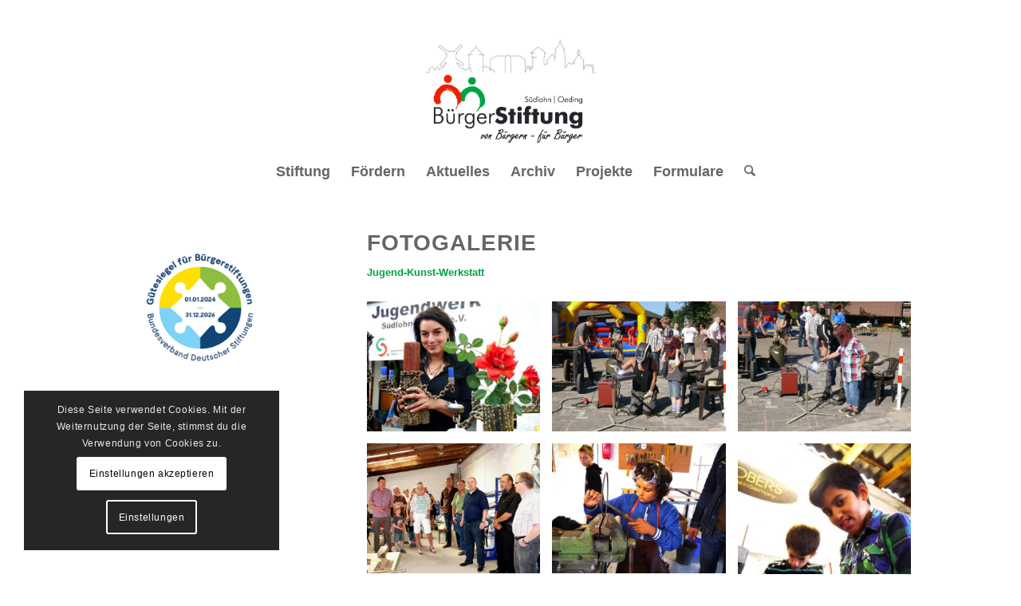

--- FILE ---
content_type: text/html; charset=UTF-8
request_url: https://www.buergerstiftung-suedlohn-oeding.de/fotogalerie/jugend-kunst-werkstatt/
body_size: 16774
content:
<!DOCTYPE html>
<html lang="de" class="html_boxed responsive av-preloader-disabled  html_header_top html_logo_center html_bottom_nav_header html_menu_right html_custom html_header_sticky html_header_shrinking html_mobile_menu_phone html_header_searchicon html_content_align_center html_header_unstick_top_disabled html_header_stretch_disabled html_minimal_header html_av-overlay-side html_av-overlay-side-classic html_av-submenu-noclone html_entry_id_544 av-cookies-consent-show-message-bar av-cookies-cookie-consent-enabled av-cookies-needs-opt-in av-cookies-user-needs-accept-button avia-cookie-check-browser-settings av-no-preview av-default-lightbox html_text_menu_active av-mobile-menu-switch-default">
<head>
<meta charset="UTF-8" />
<meta name="robots" content="index, follow" />


<!-- mobile setting -->
<meta name="viewport" content="width=device-width, initial-scale=1">

<!-- Scripts/CSS and wp_head hook -->
<title>Jugend-Kunst-Werkstatt &#8211; Bürgerstiftung Südlohn-Oeding</title>
<meta name='robots' content='max-image-preview:large' />

				<script type='text/javascript'>

				function avia_cookie_check_sessionStorage()
				{
					//	FF throws error when all cookies blocked !!
					var sessionBlocked = false;
					try
					{
						var test = sessionStorage.getItem( 'aviaCookieRefused' ) != null;
					}
					catch(e)
					{
						sessionBlocked = true;
					}

					var aviaCookieRefused = ! sessionBlocked ? sessionStorage.getItem( 'aviaCookieRefused' ) : null;

					var html = document.getElementsByTagName('html')[0];

					/**
					 * Set a class to avoid calls to sessionStorage
					 */
					if( sessionBlocked || aviaCookieRefused )
					{
						if( html.className.indexOf('av-cookies-session-refused') < 0 )
						{
							html.className += ' av-cookies-session-refused';
						}
					}

					if( sessionBlocked || aviaCookieRefused || document.cookie.match(/aviaCookieConsent/) )
					{
						if( html.className.indexOf('av-cookies-user-silent-accept') >= 0 )
						{
							 html.className = html.className.replace(/\bav-cookies-user-silent-accept\b/g, '');
						}
					}
				}

				avia_cookie_check_sessionStorage();

			</script>
			<link rel="alternate" type="application/rss+xml" title="Bürgerstiftung Südlohn-Oeding &raquo; Feed" href="https://www.buergerstiftung-suedlohn-oeding.de/feed/" />
<link rel="alternate" type="application/rss+xml" title="Bürgerstiftung Südlohn-Oeding &raquo; Kommentar-Feed" href="https://www.buergerstiftung-suedlohn-oeding.de/comments/feed/" />
<link rel="alternate" title="oEmbed (JSON)" type="application/json+oembed" href="https://www.buergerstiftung-suedlohn-oeding.de/wp-json/oembed/1.0/embed?url=https%3A%2F%2Fwww.buergerstiftung-suedlohn-oeding.de%2Ffotogalerie%2Fjugend-kunst-werkstatt%2F" />
<link rel="alternate" title="oEmbed (XML)" type="text/xml+oembed" href="https://www.buergerstiftung-suedlohn-oeding.de/wp-json/oembed/1.0/embed?url=https%3A%2F%2Fwww.buergerstiftung-suedlohn-oeding.de%2Ffotogalerie%2Fjugend-kunst-werkstatt%2F&#038;format=xml" />
<style id='wp-img-auto-sizes-contain-inline-css' type='text/css'>
img:is([sizes=auto i],[sizes^="auto," i]){contain-intrinsic-size:3000px 1500px}
/*# sourceURL=wp-img-auto-sizes-contain-inline-css */
</style>

<link rel='stylesheet' id='avia-grid-css' href='https://www.buergerstiftung-suedlohn-oeding.de/wp-content/themes/enfold/css/grid.css?ver=7.1.1' type='text/css' media='all' />
<link rel='stylesheet' id='avia-base-css' href='https://www.buergerstiftung-suedlohn-oeding.de/wp-content/themes/enfold/css/base.css?ver=7.1.1' type='text/css' media='all' />
<link rel='stylesheet' id='avia-layout-css' href='https://www.buergerstiftung-suedlohn-oeding.de/wp-content/themes/enfold/css/layout.css?ver=7.1.1' type='text/css' media='all' />
<link rel='stylesheet' id='avia-module-audioplayer-css' href='https://www.buergerstiftung-suedlohn-oeding.de/wp-content/themes/enfold/config-templatebuilder/avia-shortcodes/audio-player/audio-player.css?ver=7.1.1' type='text/css' media='all' />
<link rel='stylesheet' id='avia-module-blog-css' href='https://www.buergerstiftung-suedlohn-oeding.de/wp-content/themes/enfold/config-templatebuilder/avia-shortcodes/blog/blog.css?ver=7.1.1' type='text/css' media='all' />
<link rel='stylesheet' id='avia-module-postslider-css' href='https://www.buergerstiftung-suedlohn-oeding.de/wp-content/themes/enfold/config-templatebuilder/avia-shortcodes/postslider/postslider.css?ver=7.1.1' type='text/css' media='all' />
<link rel='stylesheet' id='avia-module-button-css' href='https://www.buergerstiftung-suedlohn-oeding.de/wp-content/themes/enfold/config-templatebuilder/avia-shortcodes/buttons/buttons.css?ver=7.1.1' type='text/css' media='all' />
<link rel='stylesheet' id='avia-module-buttonrow-css' href='https://www.buergerstiftung-suedlohn-oeding.de/wp-content/themes/enfold/config-templatebuilder/avia-shortcodes/buttonrow/buttonrow.css?ver=7.1.1' type='text/css' media='all' />
<link rel='stylesheet' id='avia-module-button-fullwidth-css' href='https://www.buergerstiftung-suedlohn-oeding.de/wp-content/themes/enfold/config-templatebuilder/avia-shortcodes/buttons_fullwidth/buttons_fullwidth.css?ver=7.1.1' type='text/css' media='all' />
<link rel='stylesheet' id='avia-module-catalogue-css' href='https://www.buergerstiftung-suedlohn-oeding.de/wp-content/themes/enfold/config-templatebuilder/avia-shortcodes/catalogue/catalogue.css?ver=7.1.1' type='text/css' media='all' />
<link rel='stylesheet' id='avia-module-comments-css' href='https://www.buergerstiftung-suedlohn-oeding.de/wp-content/themes/enfold/config-templatebuilder/avia-shortcodes/comments/comments.css?ver=7.1.1' type='text/css' media='all' />
<link rel='stylesheet' id='avia-module-contact-css' href='https://www.buergerstiftung-suedlohn-oeding.de/wp-content/themes/enfold/config-templatebuilder/avia-shortcodes/contact/contact.css?ver=7.1.1' type='text/css' media='all' />
<link rel='stylesheet' id='avia-module-slideshow-css' href='https://www.buergerstiftung-suedlohn-oeding.de/wp-content/themes/enfold/config-templatebuilder/avia-shortcodes/slideshow/slideshow.css?ver=7.1.1' type='text/css' media='all' />
<link rel='stylesheet' id='avia-module-slideshow-contentpartner-css' href='https://www.buergerstiftung-suedlohn-oeding.de/wp-content/themes/enfold/config-templatebuilder/avia-shortcodes/contentslider/contentslider.css?ver=7.1.1' type='text/css' media='all' />
<link rel='stylesheet' id='avia-module-countdown-css' href='https://www.buergerstiftung-suedlohn-oeding.de/wp-content/themes/enfold/config-templatebuilder/avia-shortcodes/countdown/countdown.css?ver=7.1.1' type='text/css' media='all' />
<link rel='stylesheet' id='avia-module-dynamic-field-css' href='https://www.buergerstiftung-suedlohn-oeding.de/wp-content/themes/enfold/config-templatebuilder/avia-shortcodes/dynamic_field/dynamic_field.css?ver=7.1.1' type='text/css' media='all' />
<link rel='stylesheet' id='avia-module-gallery-css' href='https://www.buergerstiftung-suedlohn-oeding.de/wp-content/themes/enfold/config-templatebuilder/avia-shortcodes/gallery/gallery.css?ver=7.1.1' type='text/css' media='all' />
<link rel='stylesheet' id='avia-module-gallery-hor-css' href='https://www.buergerstiftung-suedlohn-oeding.de/wp-content/themes/enfold/config-templatebuilder/avia-shortcodes/gallery_horizontal/gallery_horizontal.css?ver=7.1.1' type='text/css' media='all' />
<link rel='stylesheet' id='avia-module-maps-css' href='https://www.buergerstiftung-suedlohn-oeding.de/wp-content/themes/enfold/config-templatebuilder/avia-shortcodes/google_maps/google_maps.css?ver=7.1.1' type='text/css' media='all' />
<link rel='stylesheet' id='avia-module-gridrow-css' href='https://www.buergerstiftung-suedlohn-oeding.de/wp-content/themes/enfold/config-templatebuilder/avia-shortcodes/grid_row/grid_row.css?ver=7.1.1' type='text/css' media='all' />
<link rel='stylesheet' id='avia-module-heading-css' href='https://www.buergerstiftung-suedlohn-oeding.de/wp-content/themes/enfold/config-templatebuilder/avia-shortcodes/heading/heading.css?ver=7.1.1' type='text/css' media='all' />
<link rel='stylesheet' id='avia-module-rotator-css' href='https://www.buergerstiftung-suedlohn-oeding.de/wp-content/themes/enfold/config-templatebuilder/avia-shortcodes/headline_rotator/headline_rotator.css?ver=7.1.1' type='text/css' media='all' />
<link rel='stylesheet' id='avia-module-hr-css' href='https://www.buergerstiftung-suedlohn-oeding.de/wp-content/themes/enfold/config-templatebuilder/avia-shortcodes/hr/hr.css?ver=7.1.1' type='text/css' media='all' />
<link rel='stylesheet' id='avia-module-icon-css' href='https://www.buergerstiftung-suedlohn-oeding.de/wp-content/themes/enfold/config-templatebuilder/avia-shortcodes/icon/icon.css?ver=7.1.1' type='text/css' media='all' />
<link rel='stylesheet' id='avia-module-icon-circles-css' href='https://www.buergerstiftung-suedlohn-oeding.de/wp-content/themes/enfold/config-templatebuilder/avia-shortcodes/icon_circles/icon_circles.css?ver=7.1.1' type='text/css' media='all' />
<link rel='stylesheet' id='avia-module-iconbox-css' href='https://www.buergerstiftung-suedlohn-oeding.de/wp-content/themes/enfold/config-templatebuilder/avia-shortcodes/iconbox/iconbox.css?ver=7.1.1' type='text/css' media='all' />
<link rel='stylesheet' id='avia-module-icongrid-css' href='https://www.buergerstiftung-suedlohn-oeding.de/wp-content/themes/enfold/config-templatebuilder/avia-shortcodes/icongrid/icongrid.css?ver=7.1.1' type='text/css' media='all' />
<link rel='stylesheet' id='avia-module-iconlist-css' href='https://www.buergerstiftung-suedlohn-oeding.de/wp-content/themes/enfold/config-templatebuilder/avia-shortcodes/iconlist/iconlist.css?ver=7.1.1' type='text/css' media='all' />
<link rel='stylesheet' id='avia-module-image-css' href='https://www.buergerstiftung-suedlohn-oeding.de/wp-content/themes/enfold/config-templatebuilder/avia-shortcodes/image/image.css?ver=7.1.1' type='text/css' media='all' />
<link rel='stylesheet' id='avia-module-image-diff-css' href='https://www.buergerstiftung-suedlohn-oeding.de/wp-content/themes/enfold/config-templatebuilder/avia-shortcodes/image_diff/image_diff.css?ver=7.1.1' type='text/css' media='all' />
<link rel='stylesheet' id='avia-module-hotspot-css' href='https://www.buergerstiftung-suedlohn-oeding.de/wp-content/themes/enfold/config-templatebuilder/avia-shortcodes/image_hotspots/image_hotspots.css?ver=7.1.1' type='text/css' media='all' />
<link rel='stylesheet' id='avia-module-sc-lottie-animation-css' href='https://www.buergerstiftung-suedlohn-oeding.de/wp-content/themes/enfold/config-templatebuilder/avia-shortcodes/lottie_animation/lottie_animation.css?ver=7.1.1' type='text/css' media='all' />
<link rel='stylesheet' id='avia-module-magazine-css' href='https://www.buergerstiftung-suedlohn-oeding.de/wp-content/themes/enfold/config-templatebuilder/avia-shortcodes/magazine/magazine.css?ver=7.1.1' type='text/css' media='all' />
<link rel='stylesheet' id='avia-module-masonry-css' href='https://www.buergerstiftung-suedlohn-oeding.de/wp-content/themes/enfold/config-templatebuilder/avia-shortcodes/masonry_entries/masonry_entries.css?ver=7.1.1' type='text/css' media='all' />
<link rel='stylesheet' id='avia-siteloader-css' href='https://www.buergerstiftung-suedlohn-oeding.de/wp-content/themes/enfold/css/avia-snippet-site-preloader.css?ver=7.1.1' type='text/css' media='all' />
<link rel='stylesheet' id='avia-module-menu-css' href='https://www.buergerstiftung-suedlohn-oeding.de/wp-content/themes/enfold/config-templatebuilder/avia-shortcodes/menu/menu.css?ver=7.1.1' type='text/css' media='all' />
<link rel='stylesheet' id='avia-module-notification-css' href='https://www.buergerstiftung-suedlohn-oeding.de/wp-content/themes/enfold/config-templatebuilder/avia-shortcodes/notification/notification.css?ver=7.1.1' type='text/css' media='all' />
<link rel='stylesheet' id='avia-module-numbers-css' href='https://www.buergerstiftung-suedlohn-oeding.de/wp-content/themes/enfold/config-templatebuilder/avia-shortcodes/numbers/numbers.css?ver=7.1.1' type='text/css' media='all' />
<link rel='stylesheet' id='avia-module-portfolio-css' href='https://www.buergerstiftung-suedlohn-oeding.de/wp-content/themes/enfold/config-templatebuilder/avia-shortcodes/portfolio/portfolio.css?ver=7.1.1' type='text/css' media='all' />
<link rel='stylesheet' id='avia-module-post-metadata-css' href='https://www.buergerstiftung-suedlohn-oeding.de/wp-content/themes/enfold/config-templatebuilder/avia-shortcodes/post_metadata/post_metadata.css?ver=7.1.1' type='text/css' media='all' />
<link rel='stylesheet' id='avia-module-progress-bar-css' href='https://www.buergerstiftung-suedlohn-oeding.de/wp-content/themes/enfold/config-templatebuilder/avia-shortcodes/progressbar/progressbar.css?ver=7.1.1' type='text/css' media='all' />
<link rel='stylesheet' id='avia-module-promobox-css' href='https://www.buergerstiftung-suedlohn-oeding.de/wp-content/themes/enfold/config-templatebuilder/avia-shortcodes/promobox/promobox.css?ver=7.1.1' type='text/css' media='all' />
<link rel='stylesheet' id='avia-sc-search-css' href='https://www.buergerstiftung-suedlohn-oeding.de/wp-content/themes/enfold/config-templatebuilder/avia-shortcodes/search/search.css?ver=7.1.1' type='text/css' media='all' />
<link rel='stylesheet' id='avia-module-slideshow-accordion-css' href='https://www.buergerstiftung-suedlohn-oeding.de/wp-content/themes/enfold/config-templatebuilder/avia-shortcodes/slideshow_accordion/slideshow_accordion.css?ver=7.1.1' type='text/css' media='all' />
<link rel='stylesheet' id='avia-module-slideshow-feature-image-css' href='https://www.buergerstiftung-suedlohn-oeding.de/wp-content/themes/enfold/config-templatebuilder/avia-shortcodes/slideshow_feature_image/slideshow_feature_image.css?ver=7.1.1' type='text/css' media='all' />
<link rel='stylesheet' id='avia-module-slideshow-fullsize-css' href='https://www.buergerstiftung-suedlohn-oeding.de/wp-content/themes/enfold/config-templatebuilder/avia-shortcodes/slideshow_fullsize/slideshow_fullsize.css?ver=7.1.1' type='text/css' media='all' />
<link rel='stylesheet' id='avia-module-slideshow-fullscreen-css' href='https://www.buergerstiftung-suedlohn-oeding.de/wp-content/themes/enfold/config-templatebuilder/avia-shortcodes/slideshow_fullscreen/slideshow_fullscreen.css?ver=7.1.1' type='text/css' media='all' />
<link rel='stylesheet' id='avia-module-slideshow-ls-css' href='https://www.buergerstiftung-suedlohn-oeding.de/wp-content/themes/enfold/config-templatebuilder/avia-shortcodes/slideshow_layerslider/slideshow_layerslider.css?ver=7.1.1' type='text/css' media='all' />
<link rel='stylesheet' id='avia-module-social-css' href='https://www.buergerstiftung-suedlohn-oeding.de/wp-content/themes/enfold/config-templatebuilder/avia-shortcodes/social_share/social_share.css?ver=7.1.1' type='text/css' media='all' />
<link rel='stylesheet' id='avia-module-tabsection-css' href='https://www.buergerstiftung-suedlohn-oeding.de/wp-content/themes/enfold/config-templatebuilder/avia-shortcodes/tab_section/tab_section.css?ver=7.1.1' type='text/css' media='all' />
<link rel='stylesheet' id='avia-module-table-css' href='https://www.buergerstiftung-suedlohn-oeding.de/wp-content/themes/enfold/config-templatebuilder/avia-shortcodes/table/table.css?ver=7.1.1' type='text/css' media='all' />
<link rel='stylesheet' id='avia-module-tabs-css' href='https://www.buergerstiftung-suedlohn-oeding.de/wp-content/themes/enfold/config-templatebuilder/avia-shortcodes/tabs/tabs.css?ver=7.1.1' type='text/css' media='all' />
<link rel='stylesheet' id='avia-module-team-css' href='https://www.buergerstiftung-suedlohn-oeding.de/wp-content/themes/enfold/config-templatebuilder/avia-shortcodes/team/team.css?ver=7.1.1' type='text/css' media='all' />
<link rel='stylesheet' id='avia-module-testimonials-css' href='https://www.buergerstiftung-suedlohn-oeding.de/wp-content/themes/enfold/config-templatebuilder/avia-shortcodes/testimonials/testimonials.css?ver=7.1.1' type='text/css' media='all' />
<link rel='stylesheet' id='avia-module-timeline-css' href='https://www.buergerstiftung-suedlohn-oeding.de/wp-content/themes/enfold/config-templatebuilder/avia-shortcodes/timeline/timeline.css?ver=7.1.1' type='text/css' media='all' />
<link rel='stylesheet' id='avia-module-toggles-css' href='https://www.buergerstiftung-suedlohn-oeding.de/wp-content/themes/enfold/config-templatebuilder/avia-shortcodes/toggles/toggles.css?ver=7.1.1' type='text/css' media='all' />
<link rel='stylesheet' id='avia-module-video-css' href='https://www.buergerstiftung-suedlohn-oeding.de/wp-content/themes/enfold/config-templatebuilder/avia-shortcodes/video/video.css?ver=7.1.1' type='text/css' media='all' />
<style id='wp-emoji-styles-inline-css' type='text/css'>

	img.wp-smiley, img.emoji {
		display: inline !important;
		border: none !important;
		box-shadow: none !important;
		height: 1em !important;
		width: 1em !important;
		margin: 0 0.07em !important;
		vertical-align: -0.1em !important;
		background: none !important;
		padding: 0 !important;
	}
/*# sourceURL=wp-emoji-styles-inline-css */
</style>
<link rel='stylesheet' id='wp-block-library-css' href='https://www.buergerstiftung-suedlohn-oeding.de/wp-includes/css/dist/block-library/style.min.css?ver=6.9' type='text/css' media='all' />
<style id='global-styles-inline-css' type='text/css'>
:root{--wp--preset--aspect-ratio--square: 1;--wp--preset--aspect-ratio--4-3: 4/3;--wp--preset--aspect-ratio--3-4: 3/4;--wp--preset--aspect-ratio--3-2: 3/2;--wp--preset--aspect-ratio--2-3: 2/3;--wp--preset--aspect-ratio--16-9: 16/9;--wp--preset--aspect-ratio--9-16: 9/16;--wp--preset--color--black: #000000;--wp--preset--color--cyan-bluish-gray: #abb8c3;--wp--preset--color--white: #ffffff;--wp--preset--color--pale-pink: #f78da7;--wp--preset--color--vivid-red: #cf2e2e;--wp--preset--color--luminous-vivid-orange: #ff6900;--wp--preset--color--luminous-vivid-amber: #fcb900;--wp--preset--color--light-green-cyan: #7bdcb5;--wp--preset--color--vivid-green-cyan: #00d084;--wp--preset--color--pale-cyan-blue: #8ed1fc;--wp--preset--color--vivid-cyan-blue: #0693e3;--wp--preset--color--vivid-purple: #9b51e0;--wp--preset--color--metallic-red: #b02b2c;--wp--preset--color--maximum-yellow-red: #edae44;--wp--preset--color--yellow-sun: #eeee22;--wp--preset--color--palm-leaf: #83a846;--wp--preset--color--aero: #7bb0e7;--wp--preset--color--old-lavender: #745f7e;--wp--preset--color--steel-teal: #5f8789;--wp--preset--color--raspberry-pink: #d65799;--wp--preset--color--medium-turquoise: #4ecac2;--wp--preset--gradient--vivid-cyan-blue-to-vivid-purple: linear-gradient(135deg,rgb(6,147,227) 0%,rgb(155,81,224) 100%);--wp--preset--gradient--light-green-cyan-to-vivid-green-cyan: linear-gradient(135deg,rgb(122,220,180) 0%,rgb(0,208,130) 100%);--wp--preset--gradient--luminous-vivid-amber-to-luminous-vivid-orange: linear-gradient(135deg,rgb(252,185,0) 0%,rgb(255,105,0) 100%);--wp--preset--gradient--luminous-vivid-orange-to-vivid-red: linear-gradient(135deg,rgb(255,105,0) 0%,rgb(207,46,46) 100%);--wp--preset--gradient--very-light-gray-to-cyan-bluish-gray: linear-gradient(135deg,rgb(238,238,238) 0%,rgb(169,184,195) 100%);--wp--preset--gradient--cool-to-warm-spectrum: linear-gradient(135deg,rgb(74,234,220) 0%,rgb(151,120,209) 20%,rgb(207,42,186) 40%,rgb(238,44,130) 60%,rgb(251,105,98) 80%,rgb(254,248,76) 100%);--wp--preset--gradient--blush-light-purple: linear-gradient(135deg,rgb(255,206,236) 0%,rgb(152,150,240) 100%);--wp--preset--gradient--blush-bordeaux: linear-gradient(135deg,rgb(254,205,165) 0%,rgb(254,45,45) 50%,rgb(107,0,62) 100%);--wp--preset--gradient--luminous-dusk: linear-gradient(135deg,rgb(255,203,112) 0%,rgb(199,81,192) 50%,rgb(65,88,208) 100%);--wp--preset--gradient--pale-ocean: linear-gradient(135deg,rgb(255,245,203) 0%,rgb(182,227,212) 50%,rgb(51,167,181) 100%);--wp--preset--gradient--electric-grass: linear-gradient(135deg,rgb(202,248,128) 0%,rgb(113,206,126) 100%);--wp--preset--gradient--midnight: linear-gradient(135deg,rgb(2,3,129) 0%,rgb(40,116,252) 100%);--wp--preset--font-size--small: 1rem;--wp--preset--font-size--medium: 1.125rem;--wp--preset--font-size--large: 1.75rem;--wp--preset--font-size--x-large: clamp(1.75rem, 3vw, 2.25rem);--wp--preset--spacing--20: 0.44rem;--wp--preset--spacing--30: 0.67rem;--wp--preset--spacing--40: 1rem;--wp--preset--spacing--50: 1.5rem;--wp--preset--spacing--60: 2.25rem;--wp--preset--spacing--70: 3.38rem;--wp--preset--spacing--80: 5.06rem;--wp--preset--shadow--natural: 6px 6px 9px rgba(0, 0, 0, 0.2);--wp--preset--shadow--deep: 12px 12px 50px rgba(0, 0, 0, 0.4);--wp--preset--shadow--sharp: 6px 6px 0px rgba(0, 0, 0, 0.2);--wp--preset--shadow--outlined: 6px 6px 0px -3px rgb(255, 255, 255), 6px 6px rgb(0, 0, 0);--wp--preset--shadow--crisp: 6px 6px 0px rgb(0, 0, 0);}:root { --wp--style--global--content-size: 800px;--wp--style--global--wide-size: 1130px; }:where(body) { margin: 0; }.wp-site-blocks > .alignleft { float: left; margin-right: 2em; }.wp-site-blocks > .alignright { float: right; margin-left: 2em; }.wp-site-blocks > .aligncenter { justify-content: center; margin-left: auto; margin-right: auto; }:where(.is-layout-flex){gap: 0.5em;}:where(.is-layout-grid){gap: 0.5em;}.is-layout-flow > .alignleft{float: left;margin-inline-start: 0;margin-inline-end: 2em;}.is-layout-flow > .alignright{float: right;margin-inline-start: 2em;margin-inline-end: 0;}.is-layout-flow > .aligncenter{margin-left: auto !important;margin-right: auto !important;}.is-layout-constrained > .alignleft{float: left;margin-inline-start: 0;margin-inline-end: 2em;}.is-layout-constrained > .alignright{float: right;margin-inline-start: 2em;margin-inline-end: 0;}.is-layout-constrained > .aligncenter{margin-left: auto !important;margin-right: auto !important;}.is-layout-constrained > :where(:not(.alignleft):not(.alignright):not(.alignfull)){max-width: var(--wp--style--global--content-size);margin-left: auto !important;margin-right: auto !important;}.is-layout-constrained > .alignwide{max-width: var(--wp--style--global--wide-size);}body .is-layout-flex{display: flex;}.is-layout-flex{flex-wrap: wrap;align-items: center;}.is-layout-flex > :is(*, div){margin: 0;}body .is-layout-grid{display: grid;}.is-layout-grid > :is(*, div){margin: 0;}body{padding-top: 0px;padding-right: 0px;padding-bottom: 0px;padding-left: 0px;}a:where(:not(.wp-element-button)){text-decoration: underline;}:root :where(.wp-element-button, .wp-block-button__link){background-color: #32373c;border-width: 0;color: #fff;font-family: inherit;font-size: inherit;font-style: inherit;font-weight: inherit;letter-spacing: inherit;line-height: inherit;padding-top: calc(0.667em + 2px);padding-right: calc(1.333em + 2px);padding-bottom: calc(0.667em + 2px);padding-left: calc(1.333em + 2px);text-decoration: none;text-transform: inherit;}.has-black-color{color: var(--wp--preset--color--black) !important;}.has-cyan-bluish-gray-color{color: var(--wp--preset--color--cyan-bluish-gray) !important;}.has-white-color{color: var(--wp--preset--color--white) !important;}.has-pale-pink-color{color: var(--wp--preset--color--pale-pink) !important;}.has-vivid-red-color{color: var(--wp--preset--color--vivid-red) !important;}.has-luminous-vivid-orange-color{color: var(--wp--preset--color--luminous-vivid-orange) !important;}.has-luminous-vivid-amber-color{color: var(--wp--preset--color--luminous-vivid-amber) !important;}.has-light-green-cyan-color{color: var(--wp--preset--color--light-green-cyan) !important;}.has-vivid-green-cyan-color{color: var(--wp--preset--color--vivid-green-cyan) !important;}.has-pale-cyan-blue-color{color: var(--wp--preset--color--pale-cyan-blue) !important;}.has-vivid-cyan-blue-color{color: var(--wp--preset--color--vivid-cyan-blue) !important;}.has-vivid-purple-color{color: var(--wp--preset--color--vivid-purple) !important;}.has-metallic-red-color{color: var(--wp--preset--color--metallic-red) !important;}.has-maximum-yellow-red-color{color: var(--wp--preset--color--maximum-yellow-red) !important;}.has-yellow-sun-color{color: var(--wp--preset--color--yellow-sun) !important;}.has-palm-leaf-color{color: var(--wp--preset--color--palm-leaf) !important;}.has-aero-color{color: var(--wp--preset--color--aero) !important;}.has-old-lavender-color{color: var(--wp--preset--color--old-lavender) !important;}.has-steel-teal-color{color: var(--wp--preset--color--steel-teal) !important;}.has-raspberry-pink-color{color: var(--wp--preset--color--raspberry-pink) !important;}.has-medium-turquoise-color{color: var(--wp--preset--color--medium-turquoise) !important;}.has-black-background-color{background-color: var(--wp--preset--color--black) !important;}.has-cyan-bluish-gray-background-color{background-color: var(--wp--preset--color--cyan-bluish-gray) !important;}.has-white-background-color{background-color: var(--wp--preset--color--white) !important;}.has-pale-pink-background-color{background-color: var(--wp--preset--color--pale-pink) !important;}.has-vivid-red-background-color{background-color: var(--wp--preset--color--vivid-red) !important;}.has-luminous-vivid-orange-background-color{background-color: var(--wp--preset--color--luminous-vivid-orange) !important;}.has-luminous-vivid-amber-background-color{background-color: var(--wp--preset--color--luminous-vivid-amber) !important;}.has-light-green-cyan-background-color{background-color: var(--wp--preset--color--light-green-cyan) !important;}.has-vivid-green-cyan-background-color{background-color: var(--wp--preset--color--vivid-green-cyan) !important;}.has-pale-cyan-blue-background-color{background-color: var(--wp--preset--color--pale-cyan-blue) !important;}.has-vivid-cyan-blue-background-color{background-color: var(--wp--preset--color--vivid-cyan-blue) !important;}.has-vivid-purple-background-color{background-color: var(--wp--preset--color--vivid-purple) !important;}.has-metallic-red-background-color{background-color: var(--wp--preset--color--metallic-red) !important;}.has-maximum-yellow-red-background-color{background-color: var(--wp--preset--color--maximum-yellow-red) !important;}.has-yellow-sun-background-color{background-color: var(--wp--preset--color--yellow-sun) !important;}.has-palm-leaf-background-color{background-color: var(--wp--preset--color--palm-leaf) !important;}.has-aero-background-color{background-color: var(--wp--preset--color--aero) !important;}.has-old-lavender-background-color{background-color: var(--wp--preset--color--old-lavender) !important;}.has-steel-teal-background-color{background-color: var(--wp--preset--color--steel-teal) !important;}.has-raspberry-pink-background-color{background-color: var(--wp--preset--color--raspberry-pink) !important;}.has-medium-turquoise-background-color{background-color: var(--wp--preset--color--medium-turquoise) !important;}.has-black-border-color{border-color: var(--wp--preset--color--black) !important;}.has-cyan-bluish-gray-border-color{border-color: var(--wp--preset--color--cyan-bluish-gray) !important;}.has-white-border-color{border-color: var(--wp--preset--color--white) !important;}.has-pale-pink-border-color{border-color: var(--wp--preset--color--pale-pink) !important;}.has-vivid-red-border-color{border-color: var(--wp--preset--color--vivid-red) !important;}.has-luminous-vivid-orange-border-color{border-color: var(--wp--preset--color--luminous-vivid-orange) !important;}.has-luminous-vivid-amber-border-color{border-color: var(--wp--preset--color--luminous-vivid-amber) !important;}.has-light-green-cyan-border-color{border-color: var(--wp--preset--color--light-green-cyan) !important;}.has-vivid-green-cyan-border-color{border-color: var(--wp--preset--color--vivid-green-cyan) !important;}.has-pale-cyan-blue-border-color{border-color: var(--wp--preset--color--pale-cyan-blue) !important;}.has-vivid-cyan-blue-border-color{border-color: var(--wp--preset--color--vivid-cyan-blue) !important;}.has-vivid-purple-border-color{border-color: var(--wp--preset--color--vivid-purple) !important;}.has-metallic-red-border-color{border-color: var(--wp--preset--color--metallic-red) !important;}.has-maximum-yellow-red-border-color{border-color: var(--wp--preset--color--maximum-yellow-red) !important;}.has-yellow-sun-border-color{border-color: var(--wp--preset--color--yellow-sun) !important;}.has-palm-leaf-border-color{border-color: var(--wp--preset--color--palm-leaf) !important;}.has-aero-border-color{border-color: var(--wp--preset--color--aero) !important;}.has-old-lavender-border-color{border-color: var(--wp--preset--color--old-lavender) !important;}.has-steel-teal-border-color{border-color: var(--wp--preset--color--steel-teal) !important;}.has-raspberry-pink-border-color{border-color: var(--wp--preset--color--raspberry-pink) !important;}.has-medium-turquoise-border-color{border-color: var(--wp--preset--color--medium-turquoise) !important;}.has-vivid-cyan-blue-to-vivid-purple-gradient-background{background: var(--wp--preset--gradient--vivid-cyan-blue-to-vivid-purple) !important;}.has-light-green-cyan-to-vivid-green-cyan-gradient-background{background: var(--wp--preset--gradient--light-green-cyan-to-vivid-green-cyan) !important;}.has-luminous-vivid-amber-to-luminous-vivid-orange-gradient-background{background: var(--wp--preset--gradient--luminous-vivid-amber-to-luminous-vivid-orange) !important;}.has-luminous-vivid-orange-to-vivid-red-gradient-background{background: var(--wp--preset--gradient--luminous-vivid-orange-to-vivid-red) !important;}.has-very-light-gray-to-cyan-bluish-gray-gradient-background{background: var(--wp--preset--gradient--very-light-gray-to-cyan-bluish-gray) !important;}.has-cool-to-warm-spectrum-gradient-background{background: var(--wp--preset--gradient--cool-to-warm-spectrum) !important;}.has-blush-light-purple-gradient-background{background: var(--wp--preset--gradient--blush-light-purple) !important;}.has-blush-bordeaux-gradient-background{background: var(--wp--preset--gradient--blush-bordeaux) !important;}.has-luminous-dusk-gradient-background{background: var(--wp--preset--gradient--luminous-dusk) !important;}.has-pale-ocean-gradient-background{background: var(--wp--preset--gradient--pale-ocean) !important;}.has-electric-grass-gradient-background{background: var(--wp--preset--gradient--electric-grass) !important;}.has-midnight-gradient-background{background: var(--wp--preset--gradient--midnight) !important;}.has-small-font-size{font-size: var(--wp--preset--font-size--small) !important;}.has-medium-font-size{font-size: var(--wp--preset--font-size--medium) !important;}.has-large-font-size{font-size: var(--wp--preset--font-size--large) !important;}.has-x-large-font-size{font-size: var(--wp--preset--font-size--x-large) !important;}
/*# sourceURL=global-styles-inline-css */
</style>

<link rel='stylesheet' id='wp-components-css' href='https://www.buergerstiftung-suedlohn-oeding.de/wp-includes/css/dist/components/style.min.css?ver=6.9' type='text/css' media='all' />
<link rel='stylesheet' id='wp-preferences-css' href='https://www.buergerstiftung-suedlohn-oeding.de/wp-includes/css/dist/preferences/style.min.css?ver=6.9' type='text/css' media='all' />
<link rel='stylesheet' id='wp-block-editor-css' href='https://www.buergerstiftung-suedlohn-oeding.de/wp-includes/css/dist/block-editor/style.min.css?ver=6.9' type='text/css' media='all' />
<link rel='stylesheet' id='popup-maker-block-library-style-css' href='https://www.buergerstiftung-suedlohn-oeding.de/wp-content/plugins/popup-maker/dist/packages/block-library-style.css?ver=dbea705cfafe089d65f1' type='text/css' media='all' />
<link rel='stylesheet' id='contact-form-7-css' href='https://www.buergerstiftung-suedlohn-oeding.de/wp-content/plugins/contact-form-7/includes/css/styles.css?ver=6.1.4' type='text/css' media='all' />
<link rel='stylesheet' id='avia-scs-css' href='https://www.buergerstiftung-suedlohn-oeding.de/wp-content/themes/enfold/css/shortcodes.css?ver=7.1.1' type='text/css' media='all' />
<link rel='stylesheet' id='avia-fold-unfold-css' href='https://www.buergerstiftung-suedlohn-oeding.de/wp-content/themes/enfold/css/avia-snippet-fold-unfold.css?ver=7.1.1' type='text/css' media='all' />
<link rel='stylesheet' id='avia-popup-css-css' href='https://www.buergerstiftung-suedlohn-oeding.de/wp-content/themes/enfold/js/aviapopup/magnific-popup.min.css?ver=7.1.1' type='text/css' media='screen' />
<link rel='stylesheet' id='avia-lightbox-css' href='https://www.buergerstiftung-suedlohn-oeding.de/wp-content/themes/enfold/css/avia-snippet-lightbox.css?ver=7.1.1' type='text/css' media='screen' />
<link rel='stylesheet' id='avia-widget-css-css' href='https://www.buergerstiftung-suedlohn-oeding.de/wp-content/themes/enfold/css/avia-snippet-widget.css?ver=7.1.1' type='text/css' media='screen' />
<link rel='stylesheet' id='avia-dynamic-css' href='https://www.buergerstiftung-suedlohn-oeding.de/wp-content/uploads/dynamic_avia/buergerstiftung_child.css?ver=6941fe5905e48' type='text/css' media='all' />
<link rel='stylesheet' id='avia-custom-css' href='https://www.buergerstiftung-suedlohn-oeding.de/wp-content/themes/enfold/css/custom.css?ver=7.1.1' type='text/css' media='all' />
<link rel='stylesheet' id='avia-style-css' href='https://www.buergerstiftung-suedlohn-oeding.de/wp-content/themes/buergerstiftung-child/style.css?ver=7.1.1' type='text/css' media='all' />
<link rel='stylesheet' id='avia-cookie-css-css' href='https://www.buergerstiftung-suedlohn-oeding.de/wp-content/themes/enfold/css/avia-snippet-cookieconsent.css?ver=7.1.1' type='text/css' media='screen' />
<link rel='stylesheet' id='avia-single-post-544-css' href='https://www.buergerstiftung-suedlohn-oeding.de/wp-content/uploads/dynamic_avia/avia_posts_css/post-544.css?ver=ver-1765956283' type='text/css' media='all' />
<script type="text/javascript" src="https://www.buergerstiftung-suedlohn-oeding.de/wp-includes/js/jquery/jquery.min.js?ver=3.7.1" id="jquery-core-js"></script>
<script type="text/javascript" src="https://www.buergerstiftung-suedlohn-oeding.de/wp-includes/js/jquery/jquery-migrate.min.js?ver=3.4.1" id="jquery-migrate-js"></script>
<script type="text/javascript" src="https://www.buergerstiftung-suedlohn-oeding.de/wp-content/themes/enfold/js/avia-js.js?ver=7.1.1" id="avia-js-js"></script>
<script type="text/javascript" src="https://www.buergerstiftung-suedlohn-oeding.de/wp-content/themes/enfold/js/avia-compat.js?ver=7.1.1" id="avia-compat-js"></script>
<link rel="https://api.w.org/" href="https://www.buergerstiftung-suedlohn-oeding.de/wp-json/" /><link rel="alternate" title="JSON" type="application/json" href="https://www.buergerstiftung-suedlohn-oeding.de/wp-json/wp/v2/pages/544" /><link rel="EditURI" type="application/rsd+xml" title="RSD" href="https://www.buergerstiftung-suedlohn-oeding.de/xmlrpc.php?rsd" />
<meta name="generator" content="WordPress 6.9" />
<link rel="canonical" href="https://www.buergerstiftung-suedlohn-oeding.de/fotogalerie/jugend-kunst-werkstatt/" />
<link rel='shortlink' href='https://www.buergerstiftung-suedlohn-oeding.de/?p=544' />

<link rel="icon" href="http://buergerstiftung-suedlohn-oeding.de/wp-content/uploads/2018/01/favicon.png" type="image/png">
<!--[if lt IE 9]><script src="https://www.buergerstiftung-suedlohn-oeding.de/wp-content/themes/enfold/js/html5shiv.js"></script><![endif]--><link rel="profile" href="https://gmpg.org/xfn/11" />
<link rel="alternate" type="application/rss+xml" title="Bürgerstiftung Südlohn-Oeding RSS2 Feed" href="https://www.buergerstiftung-suedlohn-oeding.de/feed/" />
<link rel="pingback" href="https://www.buergerstiftung-suedlohn-oeding.de/xmlrpc.php" />

<style type='text/css' media='screen'>
 #top #header_main > .container, #top #header_main > .container .main_menu  .av-main-nav > li > a, #top #header_main #menu-item-shop .cart_dropdown_link{ height:150px; line-height: 150px; }
 .html_top_nav_header .av-logo-container{ height:150px;  }
 .html_header_top.html_header_sticky #top #wrap_all #main{ padding-top:200px; } 
</style>
<link rel="icon" href="https://www.buergerstiftung-suedlohn-oeding.de/wp-content/uploads/2025/08/cropped-fav-32x32.png" sizes="32x32" />
<link rel="icon" href="https://www.buergerstiftung-suedlohn-oeding.de/wp-content/uploads/2025/08/cropped-fav-192x192.png" sizes="192x192" />
<link rel="apple-touch-icon" href="https://www.buergerstiftung-suedlohn-oeding.de/wp-content/uploads/2025/08/cropped-fav-180x180.png" />
<meta name="msapplication-TileImage" content="https://www.buergerstiftung-suedlohn-oeding.de/wp-content/uploads/2025/08/cropped-fav-270x270.png" />
<style type="text/css">
		@font-face {font-family: 'entypo-fontello-enfold'; font-weight: normal; font-style: normal; font-display: auto;
		src: url('https://www.buergerstiftung-suedlohn-oeding.de/wp-content/themes/enfold/config-templatebuilder/avia-template-builder/assets/fonts/entypo-fontello-enfold/entypo-fontello-enfold.woff2') format('woff2'),
		url('https://www.buergerstiftung-suedlohn-oeding.de/wp-content/themes/enfold/config-templatebuilder/avia-template-builder/assets/fonts/entypo-fontello-enfold/entypo-fontello-enfold.woff') format('woff'),
		url('https://www.buergerstiftung-suedlohn-oeding.de/wp-content/themes/enfold/config-templatebuilder/avia-template-builder/assets/fonts/entypo-fontello-enfold/entypo-fontello-enfold.ttf') format('truetype'),
		url('https://www.buergerstiftung-suedlohn-oeding.de/wp-content/themes/enfold/config-templatebuilder/avia-template-builder/assets/fonts/entypo-fontello-enfold/entypo-fontello-enfold.svg#entypo-fontello-enfold') format('svg'),
		url('https://www.buergerstiftung-suedlohn-oeding.de/wp-content/themes/enfold/config-templatebuilder/avia-template-builder/assets/fonts/entypo-fontello-enfold/entypo-fontello-enfold.eot'),
		url('https://www.buergerstiftung-suedlohn-oeding.de/wp-content/themes/enfold/config-templatebuilder/avia-template-builder/assets/fonts/entypo-fontello-enfold/entypo-fontello-enfold.eot?#iefix') format('embedded-opentype');
		}

		#top .avia-font-entypo-fontello-enfold, body .avia-font-entypo-fontello-enfold, html body [data-av_iconfont='entypo-fontello-enfold']:before{ font-family: 'entypo-fontello-enfold'; }
		
		@font-face {font-family: 'entypo-fontello'; font-weight: normal; font-style: normal; font-display: auto;
		src: url('https://www.buergerstiftung-suedlohn-oeding.de/wp-content/themes/enfold/config-templatebuilder/avia-template-builder/assets/fonts/entypo-fontello/entypo-fontello.woff2') format('woff2'),
		url('https://www.buergerstiftung-suedlohn-oeding.de/wp-content/themes/enfold/config-templatebuilder/avia-template-builder/assets/fonts/entypo-fontello/entypo-fontello.woff') format('woff'),
		url('https://www.buergerstiftung-suedlohn-oeding.de/wp-content/themes/enfold/config-templatebuilder/avia-template-builder/assets/fonts/entypo-fontello/entypo-fontello.ttf') format('truetype'),
		url('https://www.buergerstiftung-suedlohn-oeding.de/wp-content/themes/enfold/config-templatebuilder/avia-template-builder/assets/fonts/entypo-fontello/entypo-fontello.svg#entypo-fontello') format('svg'),
		url('https://www.buergerstiftung-suedlohn-oeding.de/wp-content/themes/enfold/config-templatebuilder/avia-template-builder/assets/fonts/entypo-fontello/entypo-fontello.eot'),
		url('https://www.buergerstiftung-suedlohn-oeding.de/wp-content/themes/enfold/config-templatebuilder/avia-template-builder/assets/fonts/entypo-fontello/entypo-fontello.eot?#iefix') format('embedded-opentype');
		}

		#top .avia-font-entypo-fontello, body .avia-font-entypo-fontello, html body [data-av_iconfont='entypo-fontello']:before{ font-family: 'entypo-fontello'; }
		</style>
</head>

<body id="top" class="wp-singular page-template-default page page-id-544 page-child parent-pageid-526 wp-theme-enfold wp-child-theme-buergerstiftung-child boxed no_sidebar_border rtl_columns av-curtain-numeric post-type-page avia-responsive-images-support" itemscope="itemscope" itemtype="https://schema.org/WebPage" >

	
	<div id='wrap_all'>

	
<header id='header' class='all_colors header_color light_bg_color  av_header_top av_logo_center av_bottom_nav_header av_menu_right av_custom av_header_sticky av_header_shrinking av_header_stretch_disabled av_mobile_menu_phone av_header_searchicon av_header_unstick_top_disabled av_minimal_header av_header_border_disabled' aria-label="Header" data-av_shrink_factor='50' role="banner" itemscope="itemscope" itemtype="https://schema.org/WPHeader" >

		<div  id='header_main' class='container_wrap container_wrap_logo'>

        <div class='container av-logo-container'><div class='inner-container'><span class='logo avia-standard-logo'><a href='https://www.buergerstiftung-suedlohn-oeding.de/' class='' aria-label='Bürgerstiftung Südlohn-Oeding' ><img src="http://buergerstiftung-suedlohn-oeding.de/wp-content/uploads/2018/01/logo.png" height="100" width="300" alt='Bürgerstiftung Südlohn-Oeding' title='' /></a></span></div></div><div id='header_main_alternate' class='container_wrap'><div class='container'><nav class='main_menu' data-selectname='Wähle eine Seite'  role="navigation" itemscope="itemscope" itemtype="https://schema.org/SiteNavigationElement" ><div class="avia-menu av-main-nav-wrap"><ul role="menu" class="menu av-main-nav" id="avia-menu"><li role="menuitem" id="menu-item-396" class="menu-item menu-item-type-post_type menu-item-object-page menu-item-has-children menu-item-top-level menu-item-top-level-1"><a href="https://www.buergerstiftung-suedlohn-oeding.de/stiftung/" itemprop="url" tabindex="0"><span class="avia-bullet"></span><span class="avia-menu-text">Stiftung</span><span class="avia-menu-fx"><span class="avia-arrow-wrap"><span class="avia-arrow"></span></span></span></a>


<ul class="sub-menu">
	<li role="menuitem" id="menu-item-440" class="menu-item menu-item-type-post_type menu-item-object-page"><a href="https://www.buergerstiftung-suedlohn-oeding.de/stiftung/gruendung/" itemprop="url" tabindex="0"><span class="avia-bullet"></span><span class="avia-menu-text">Gründung</span></a></li>
	<li role="menuitem" id="menu-item-439" class="menu-item menu-item-type-post_type menu-item-object-page"><a href="https://www.buergerstiftung-suedlohn-oeding.de/stiftung/anerkennung/" itemprop="url" tabindex="0"><span class="avia-bullet"></span><span class="avia-menu-text">Anerkennung</span></a></li>
	<li role="menuitem" id="menu-item-438" class="menu-item menu-item-type-post_type menu-item-object-page"><a href="https://www.buergerstiftung-suedlohn-oeding.de/stiftung/ziele-und-aufgaben/" itemprop="url" tabindex="0"><span class="avia-bullet"></span><span class="avia-menu-text">Ziele und Aufgaben</span></a></li>
	<li role="menuitem" id="menu-item-437" class="menu-item menu-item-type-post_type menu-item-object-page"><a href="https://www.buergerstiftung-suedlohn-oeding.de/stiftung/stiftungsgremien/" itemprop="url" tabindex="0"><span class="avia-bullet"></span><span class="avia-menu-text">Stiftungsgremien</span></a></li>
	<li role="menuitem" id="menu-item-436" class="menu-item menu-item-type-post_type menu-item-object-page"><a href="https://www.buergerstiftung-suedlohn-oeding.de/stiftung/satzung/" itemprop="url" tabindex="0"><span class="avia-bullet"></span><span class="avia-menu-text">Satzung</span></a></li>
	<li role="menuitem" id="menu-item-525" class="menu-item menu-item-type-post_type menu-item-object-page"><a href="https://www.buergerstiftung-suedlohn-oeding.de/stiftung/foerderung/" itemprop="url" tabindex="0"><span class="avia-bullet"></span><span class="avia-menu-text">Förderung</span></a></li>
	<li role="menuitem" id="menu-item-435" class="menu-item menu-item-type-post_type menu-item-object-page"><a href="https://www.buergerstiftung-suedlohn-oeding.de/stiftung/guetesiegel/" itemprop="url" tabindex="0"><span class="avia-bullet"></span><span class="avia-menu-text">Gütesiegel</span></a></li>
	<li role="menuitem" id="menu-item-434" class="menu-item menu-item-type-post_type menu-item-object-page"><a href="https://www.buergerstiftung-suedlohn-oeding.de/stiftung/zustiftungen/" itemprop="url" tabindex="0"><span class="avia-bullet"></span><span class="avia-menu-text">Zustiftungen</span></a></li>
</ul>
</li>
<li role="menuitem" id="menu-item-513" class="menu-item menu-item-type-post_type menu-item-object-page menu-item-has-children menu-item-top-level menu-item-top-level-2"><a href="https://www.buergerstiftung-suedlohn-oeding.de/helfen/" itemprop="url" tabindex="0"><span class="avia-bullet"></span><span class="avia-menu-text">Fördern</span><span class="avia-menu-fx"><span class="avia-arrow-wrap"><span class="avia-arrow"></span></span></span></a>


<ul class="sub-menu">
	<li role="menuitem" id="menu-item-522" class="menu-item menu-item-type-post_type menu-item-object-page"><a href="https://www.buergerstiftung-suedlohn-oeding.de/helfen/finanzierung/" itemprop="url" tabindex="0"><span class="avia-bullet"></span><span class="avia-menu-text">Finanzierung</span></a></li>
	<li role="menuitem" id="menu-item-521" class="menu-item menu-item-type-post_type menu-item-object-page"><a href="https://www.buergerstiftung-suedlohn-oeding.de/helfen/zustiftung/" itemprop="url" tabindex="0"><span class="avia-bullet"></span><span class="avia-menu-text">Zustiftung</span></a></li>
	<li role="menuitem" id="menu-item-520" class="menu-item menu-item-type-post_type menu-item-object-page"><a href="https://www.buergerstiftung-suedlohn-oeding.de/helfen/spenden/" itemprop="url" tabindex="0"><span class="avia-bullet"></span><span class="avia-menu-text">Spenden</span></a></li>
	<li role="menuitem" id="menu-item-519" class="menu-item menu-item-type-post_type menu-item-object-page"><a href="https://www.buergerstiftung-suedlohn-oeding.de/helfen/stiftungsfonds/" itemprop="url" tabindex="0"><span class="avia-bullet"></span><span class="avia-menu-text">Stiftungsfonds</span></a></li>
	<li role="menuitem" id="menu-item-518" class="menu-item menu-item-type-post_type menu-item-object-page"><a href="https://www.buergerstiftung-suedlohn-oeding.de/helfen/stifterdarlehen/" itemprop="url" tabindex="0"><span class="avia-bullet"></span><span class="avia-menu-text">Stifterdarlehen</span></a></li>
	<li role="menuitem" id="menu-item-517" class="menu-item menu-item-type-post_type menu-item-object-page"><a href="https://www.buergerstiftung-suedlohn-oeding.de/helfen/vererben/" itemprop="url" tabindex="0"><span class="avia-bullet"></span><span class="avia-menu-text">Vererben</span></a></li>
	<li role="menuitem" id="menu-item-515" class="menu-item menu-item-type-post_type menu-item-object-page"><a href="https://www.buergerstiftung-suedlohn-oeding.de/helfen/steuerliche-vorteile/" itemprop="url" tabindex="0"><span class="avia-bullet"></span><span class="avia-menu-text">Steuerliche Vorteile</span></a></li>
</ul>
</li>
<li role="menuitem" id="menu-item-704" class="menu-item menu-item-type-post_type menu-item-object-page menu-item-has-children menu-item-top-level menu-item-top-level-3"><a href="https://www.buergerstiftung-suedlohn-oeding.de/aktuelles-2/" itemprop="url" tabindex="0"><span class="avia-bullet"></span><span class="avia-menu-text">Aktuelles</span><span class="avia-menu-fx"><span class="avia-arrow-wrap"><span class="avia-arrow"></span></span></span></a>


<ul class="sub-menu">
	<li role="menuitem" id="menu-item-1196" class="menu-item menu-item-type-post_type menu-item-object-page"><a href="https://www.buergerstiftung-suedlohn-oeding.de/aktuelles-2/berichte-2024/" itemprop="url" tabindex="0"><span class="avia-bullet"></span><span class="avia-menu-text">Berichte 2024</span></a></li>
</ul>
</li>
<li role="menuitem" id="menu-item-1213" class="menu-item menu-item-type-post_type menu-item-object-page menu-item-has-children menu-item-top-level menu-item-top-level-4"><a href="https://www.buergerstiftung-suedlohn-oeding.de/aktuelles-2/archiv/" itemprop="url" tabindex="0"><span class="avia-bullet"></span><span class="avia-menu-text">Archiv</span><span class="avia-menu-fx"><span class="avia-arrow-wrap"><span class="avia-arrow"></span></span></span></a>


<ul class="sub-menu">
	<li role="menuitem" id="menu-item-1074" class="menu-item menu-item-type-post_type menu-item-object-page"><a href="https://www.buergerstiftung-suedlohn-oeding.de/aktuelles-2/berichte-2023-2/" itemprop="url" tabindex="0"><span class="avia-bullet"></span><span class="avia-menu-text">Berichte 2023</span></a></li>
	<li role="menuitem" id="menu-item-1075" class="menu-item menu-item-type-post_type menu-item-object-page"><a href="https://www.buergerstiftung-suedlohn-oeding.de/aktuelles-2/berichte-2022/" itemprop="url" tabindex="0"><span class="avia-bullet"></span><span class="avia-menu-text">Berichte 2022</span></a></li>
	<li role="menuitem" id="menu-item-883" class="menu-item menu-item-type-post_type menu-item-object-page"><a href="https://www.buergerstiftung-suedlohn-oeding.de/aktuelles-2/berichte-2021/" itemprop="url" tabindex="0"><span class="avia-bullet"></span><span class="avia-menu-text">Berichte 2021</span></a></li>
	<li role="menuitem" id="menu-item-825" class="menu-item menu-item-type-post_type menu-item-object-page"><a href="https://www.buergerstiftung-suedlohn-oeding.de/aktuelles-2/berichte-2020/" itemprop="url" tabindex="0"><span class="avia-bullet"></span><span class="avia-menu-text">Berichte 2020</span></a></li>
	<li role="menuitem" id="menu-item-745" class="menu-item menu-item-type-post_type menu-item-object-page"><a href="https://www.buergerstiftung-suedlohn-oeding.de/aktuelles-2/archiv/berichte-2019/" itemprop="url" tabindex="0"><span class="avia-bullet"></span><span class="avia-menu-text">Berichte 2019</span></a></li>
	<li role="menuitem" id="menu-item-478" class="menu-item menu-item-type-post_type menu-item-object-page"><a href="https://www.buergerstiftung-suedlohn-oeding.de/aktuelles-2/archiv/berichte-2018/" itemprop="url" tabindex="0"><span class="avia-bullet"></span><span class="avia-menu-text">Berichte 2018</span></a></li>
	<li role="menuitem" id="menu-item-479" class="menu-item menu-item-type-post_type menu-item-object-page"><a href="https://www.buergerstiftung-suedlohn-oeding.de/aktuelles-2/archiv/berichte-2017/" itemprop="url" tabindex="0"><span class="avia-bullet"></span><span class="avia-menu-text">Berichte 2017</span></a></li>
	<li role="menuitem" id="menu-item-480" class="menu-item menu-item-type-post_type menu-item-object-page"><a href="https://www.buergerstiftung-suedlohn-oeding.de/aktuelles-2/archiv/berichte-2016/" itemprop="url" tabindex="0"><span class="avia-bullet"></span><span class="avia-menu-text">Berichte 2016</span></a></li>
	<li role="menuitem" id="menu-item-481" class="menu-item menu-item-type-post_type menu-item-object-page"><a href="https://www.buergerstiftung-suedlohn-oeding.de/aktuelles-2/archiv/berichte-2015/" itemprop="url" tabindex="0"><span class="avia-bullet"></span><span class="avia-menu-text">Berichte 2015</span></a></li>
	<li role="menuitem" id="menu-item-482" class="menu-item menu-item-type-post_type menu-item-object-page"><a href="https://www.buergerstiftung-suedlohn-oeding.de/aktuelles-2/archiv/berichte-2014/" itemprop="url" tabindex="0"><span class="avia-bullet"></span><span class="avia-menu-text">Berichte 2014</span></a></li>
	<li role="menuitem" id="menu-item-483" class="menu-item menu-item-type-post_type menu-item-object-page"><a href="https://www.buergerstiftung-suedlohn-oeding.de/aktuelles-2/archiv/berichte-2013/" itemprop="url" tabindex="0"><span class="avia-bullet"></span><span class="avia-menu-text">Berichte 2013</span></a></li>
	<li role="menuitem" id="menu-item-484" class="menu-item menu-item-type-post_type menu-item-object-page"><a href="https://www.buergerstiftung-suedlohn-oeding.de/aktuelles-2/archiv/berichte-2012/" itemprop="url" tabindex="0"><span class="avia-bullet"></span><span class="avia-menu-text">Berichte 2012</span></a></li>
	<li role="menuitem" id="menu-item-485" class="menu-item menu-item-type-post_type menu-item-object-page"><a href="https://www.buergerstiftung-suedlohn-oeding.de/aktuelles-2/archiv/berichte-2011/" itemprop="url" tabindex="0"><span class="avia-bullet"></span><span class="avia-menu-text">Berichte 2011</span></a></li>
	<li role="menuitem" id="menu-item-487" class="menu-item menu-item-type-post_type menu-item-object-page"><a href="https://www.buergerstiftung-suedlohn-oeding.de/aktuelles-2/archiv/berichte-2010/" itemprop="url" tabindex="0"><span class="avia-bullet"></span><span class="avia-menu-text">Berichte 2010</span></a></li>
	<li role="menuitem" id="menu-item-486" class="menu-item menu-item-type-post_type menu-item-object-page"><a href="https://www.buergerstiftung-suedlohn-oeding.de/aktuelles-2/archiv/berichte-2009/" itemprop="url" tabindex="0"><span class="avia-bullet"></span><span class="avia-menu-text">Berichte 2009</span></a></li>
	<li role="menuitem" id="menu-item-488" class="menu-item menu-item-type-post_type menu-item-object-page"><a href="https://www.buergerstiftung-suedlohn-oeding.de/aktuelles-2/archiv/berichte-2008/" itemprop="url" tabindex="0"><span class="avia-bullet"></span><span class="avia-menu-text">Berichte 2008</span></a></li>
	<li role="menuitem" id="menu-item-442" class="menu-item menu-item-type-post_type menu-item-object-page"><a href="https://www.buergerstiftung-suedlohn-oeding.de/aktuelles-2/archiv/berichte-2007/" itemprop="url" tabindex="0"><span class="avia-bullet"></span><span class="avia-menu-text">Berichte 2007</span></a></li>
</ul>
</li>
<li role="menuitem" id="menu-item-630" class="menu-item menu-item-type-post_type menu-item-object-page menu-item-has-children menu-item-top-level menu-item-top-level-5"><a href="https://www.buergerstiftung-suedlohn-oeding.de/projekte/" itemprop="url" tabindex="0"><span class="avia-bullet"></span><span class="avia-menu-text">Projekte</span><span class="avia-menu-fx"><span class="avia-arrow-wrap"><span class="avia-arrow"></span></span></span></a>


<ul class="sub-menu">
	<li role="menuitem" id="menu-item-631" class="menu-item menu-item-type-post_type menu-item-object-page"><a href="https://www.buergerstiftung-suedlohn-oeding.de/projekte/rollfietsen-2/" itemprop="url" tabindex="0"><span class="avia-bullet"></span><span class="avia-menu-text">Rollfietsen</span></a></li>
	<li role="menuitem" id="menu-item-682" class="menu-item menu-item-type-post_type menu-item-object-page"><a href="https://www.buergerstiftung-suedlohn-oeding.de/projekte/jugend-kunst-werkstatt/" itemprop="url" tabindex="0"><span class="avia-bullet"></span><span class="avia-menu-text">Jugend-Kunst-Werkstatt</span></a></li>
	<li role="menuitem" id="menu-item-681" class="menu-item menu-item-type-post_type menu-item-object-page"><a href="https://www.buergerstiftung-suedlohn-oeding.de/projekte/integratives-feriencamp/" itemprop="url" tabindex="0"><span class="avia-bullet"></span><span class="avia-menu-text">Integratives Feriencamp</span></a></li>
	<li role="menuitem" id="menu-item-680" class="menu-item menu-item-type-post_type menu-item-object-page"><a href="https://www.buergerstiftung-suedlohn-oeding.de/projekte/heimatverein/" itemprop="url" tabindex="0"><span class="avia-bullet"></span><span class="avia-menu-text">Heimatverein</span></a></li>
	<li role="menuitem" id="menu-item-679" class="menu-item menu-item-type-post_type menu-item-object-page"><a href="https://www.buergerstiftung-suedlohn-oeding.de/projekte/ehem-genossenschaftsgebaeude/" itemprop="url" tabindex="0"><span class="avia-bullet"></span><span class="avia-menu-text">ehem. Genossenschaftsgebäude</span></a></li>
	<li role="menuitem" id="menu-item-678" class="menu-item menu-item-type-post_type menu-item-object-page"><a href="https://www.buergerstiftung-suedlohn-oeding.de/projekte/mehrgenerationen-parcours/" itemprop="url" tabindex="0"><span class="avia-bullet"></span><span class="avia-menu-text">Mehrgenerationen-Parcours</span></a></li>
	<li role="menuitem" id="menu-item-677" class="menu-item menu-item-type-post_type menu-item-object-page"><a href="https://www.buergerstiftung-suedlohn-oeding.de/projekte/kranken-und-altenpflege-in-suedlohn/" itemprop="url" tabindex="0"><span class="avia-bullet"></span><span class="avia-menu-text">Kranken- und Altenpflege in Südlohn</span></a></li>
</ul>
</li>
<li role="menuitem" id="menu-item-514" class="menu-item menu-item-type-post_type menu-item-object-page menu-item-mega-parent  menu-item-top-level menu-item-top-level-6"><a href="https://www.buergerstiftung-suedlohn-oeding.de/helfen/formulare/" itemprop="url" tabindex="0"><span class="avia-bullet"></span><span class="avia-menu-text">Formulare</span><span class="avia-menu-fx"><span class="avia-arrow-wrap"><span class="avia-arrow"></span></span></span></a></li>
<li id="menu-item-search" class="noMobile menu-item menu-item-search-dropdown menu-item-avia-special" role="menuitem"><a class="avia-svg-icon avia-font-svg_entypo-fontello" aria-label="Suche" href="?s=" rel="nofollow" title="Click to open the search input field" data-avia-search-tooltip="
&lt;search&gt;
	&lt;form role=&quot;search&quot; action=&quot;https://www.buergerstiftung-suedlohn-oeding.de/&quot; id=&quot;searchform&quot; method=&quot;get&quot; class=&quot;&quot;&gt;
		&lt;div&gt;
&lt;span class=&#039;av_searchform_search avia-svg-icon avia-font-svg_entypo-fontello&#039; data-av_svg_icon=&#039;search&#039; data-av_iconset=&#039;svg_entypo-fontello&#039;&gt;&lt;svg version=&quot;1.1&quot; xmlns=&quot;http://www.w3.org/2000/svg&quot; width=&quot;25&quot; height=&quot;32&quot; viewBox=&quot;0 0 25 32&quot; preserveAspectRatio=&quot;xMidYMid meet&quot; aria-labelledby=&#039;av-svg-title-1&#039; aria-describedby=&#039;av-svg-desc-1&#039; role=&quot;graphics-symbol&quot; aria-hidden=&quot;true&quot;&gt;
&lt;title id=&#039;av-svg-title-1&#039;&gt;Search&lt;/title&gt;
&lt;desc id=&#039;av-svg-desc-1&#039;&gt;Search&lt;/desc&gt;
&lt;path d=&quot;M24.704 24.704q0.96 1.088 0.192 1.984l-1.472 1.472q-1.152 1.024-2.176 0l-6.080-6.080q-2.368 1.344-4.992 1.344-4.096 0-7.136-3.040t-3.040-7.136 2.88-7.008 6.976-2.912 7.168 3.040 3.072 7.136q0 2.816-1.472 5.184zM3.008 13.248q0 2.816 2.176 4.992t4.992 2.176 4.832-2.016 2.016-4.896q0-2.816-2.176-4.96t-4.992-2.144-4.832 2.016-2.016 4.832z&quot;&gt;&lt;/path&gt;
&lt;/svg&gt;&lt;/span&gt;			&lt;input type=&quot;submit&quot; value=&quot;&quot; id=&quot;searchsubmit&quot; class=&quot;button&quot; title=&quot;Enter at least 3 characters to show search results in a dropdown or click to route to search result page to show all results&quot; /&gt;
			&lt;input type=&quot;search&quot; id=&quot;s&quot; name=&quot;s&quot; value=&quot;&quot; aria-label=&#039;Suche&#039; placeholder=&#039;Suche&#039; required /&gt;
		&lt;/div&gt;
	&lt;/form&gt;
&lt;/search&gt;
" data-av_svg_icon='search' data-av_iconset='svg_entypo-fontello'><svg version="1.1" xmlns="http://www.w3.org/2000/svg" width="25" height="32" viewBox="0 0 25 32" preserveAspectRatio="xMidYMid meet" aria-labelledby='av-svg-title-2' aria-describedby='av-svg-desc-2' role="graphics-symbol" aria-hidden="true">
<title id='av-svg-title-2'>Click to open the search input field</title>
<desc id='av-svg-desc-2'>Click to open the search input field</desc>
<path d="M24.704 24.704q0.96 1.088 0.192 1.984l-1.472 1.472q-1.152 1.024-2.176 0l-6.080-6.080q-2.368 1.344-4.992 1.344-4.096 0-7.136-3.040t-3.040-7.136 2.88-7.008 6.976-2.912 7.168 3.040 3.072 7.136q0 2.816-1.472 5.184zM3.008 13.248q0 2.816 2.176 4.992t4.992 2.176 4.832-2.016 2.016-4.896q0-2.816-2.176-4.96t-4.992-2.144-4.832 2.016-2.016 4.832z"></path>
</svg><span class="avia_hidden_link_text">Suche</span></a></li><li class="av-burger-menu-main menu-item-avia-special " role="menuitem">
	        			<a href="#" aria-label="Menü" aria-hidden="false">
							<span class="av-hamburger av-hamburger--spin av-js-hamburger">
								<span class="av-hamburger-box">
						          <span class="av-hamburger-inner"></span>
						          <strong>Menü</strong>
								</span>
							</span>
							<span class="avia_hidden_link_text">Menü</span>
						</a>
	        		   </li></ul></div></nav></div> </div> 
		<!-- end container_wrap-->
		</div>
<div class="header_bg"></div>
<!-- end header -->
</header>

	<div id='main' class='all_colors' data-scroll-offset='148'>

	<div   class='main_color container_wrap_first container_wrap sidebar_left'  ><div class='container av-section-cont-open' ><main  role="main" itemprop="mainContentOfPage"  class='template-page content  av-content-small units'><div class='post-entry post-entry-type-page post-entry-544'><div class='entry-content-wrapper clearfix'><div  class='flex_column av-k7edk-aec7d9fc25c78a6cc6144c4bc780c750 av_one_full  avia-builder-el-0  avia-builder-el-no-sibling  first flex_column_div av-zero-column-padding  '     ><section  class='av_textblock_section av-czo2g-490e4ffa97bef50245a6a36fb9c96acb '   itemscope="itemscope" itemtype="https://schema.org/CreativeWork" ><div class='avia_textblock'  itemprop="text" ><h2>Fotogalerie</h2>
<p><strong>Jugend-Kunst-Werkstatt</strong></p>
</div></section>
<div id='av-masonry-1' class='av-masonry av-8xkt4-30f7226d1f4087d178eafb670d78171b noHover av-flex-size av-large-gap av-hover-overlay- av-masonry-animation-active av-masonry-col-flexible av-caption-always av-caption-style- av-masonry-gallery ' data-post_id="544"><div class="av-masonry-container isotope av-js-disabled"><div class='av-masonry-entry isotope-item av-masonry-item-no-image '></div><a href="https://www.buergerstiftung-suedlohn-oeding.de/wp-content/uploads/2018/08/main12.jpg" data-srcset="https://www.buergerstiftung-suedlohn-oeding.de/wp-content/uploads/2018/08/main12.jpg 600w, https://www.buergerstiftung-suedlohn-oeding.de/wp-content/uploads/2018/08/main12-300x225.jpg 300w, https://www.buergerstiftung-suedlohn-oeding.de/wp-content/uploads/2018/08/main12-450x338.jpg 450w" data-sizes="(max-width: 600px) 100vw, 600px"  aria-label="Bild main12"  id='av-masonry-1-item-545' data-av-masonry-item='545' class='av-masonry-entry isotope-item post-545 attachment type-attachment status-inherit hentry  av-masonry-item-with-image' title="main12" alt=""    itemprop="thumbnailUrl" ><div class='av-inner-masonry-sizer'></div><figure class='av-inner-masonry main_color'><div class="av-masonry-outerimage-container"><div class='av-masonry-image-container'  ><img decoding="async" width="600" height="450" fetchpriority="high" class="wp-image-545 avia-img-lazy-loading-not-545"  src="https://www.buergerstiftung-suedlohn-oeding.de/wp-content/uploads/2018/08/main12.jpg" title="main12" alt="" srcset="https://www.buergerstiftung-suedlohn-oeding.de/wp-content/uploads/2018/08/main12.jpg 600w, https://www.buergerstiftung-suedlohn-oeding.de/wp-content/uploads/2018/08/main12-300x225.jpg 300w, https://www.buergerstiftung-suedlohn-oeding.de/wp-content/uploads/2018/08/main12-450x338.jpg 450w" sizes="(max-width: 600px) 100vw, 600px" /></div></div></figure></a><!--end av-masonry entry--><a href="https://www.buergerstiftung-suedlohn-oeding.de/wp-content/uploads/2018/08/main15.jpg" data-srcset="https://www.buergerstiftung-suedlohn-oeding.de/wp-content/uploads/2018/08/main15.jpg 600w, https://www.buergerstiftung-suedlohn-oeding.de/wp-content/uploads/2018/08/main15-300x225.jpg 300w, https://www.buergerstiftung-suedlohn-oeding.de/wp-content/uploads/2018/08/main15-450x338.jpg 450w" data-sizes="(max-width: 600px) 100vw, 600px"  aria-label="Bild main15"  id='av-masonry-1-item-546' data-av-masonry-item='546' class='av-masonry-entry isotope-item post-546 attachment type-attachment status-inherit hentry  av-masonry-item-with-image' title="main15" alt=""    itemprop="thumbnailUrl" ><div class='av-inner-masonry-sizer'></div><figure class='av-inner-masonry main_color'><div class="av-masonry-outerimage-container"><div class='av-masonry-image-container'  ><img decoding="async" width="600" height="450" fetchpriority="high" class="wp-image-546 avia-img-lazy-loading-not-546"  src="https://www.buergerstiftung-suedlohn-oeding.de/wp-content/uploads/2018/08/main15.jpg" title="main15" alt="" srcset="https://www.buergerstiftung-suedlohn-oeding.de/wp-content/uploads/2018/08/main15.jpg 600w, https://www.buergerstiftung-suedlohn-oeding.de/wp-content/uploads/2018/08/main15-300x225.jpg 300w, https://www.buergerstiftung-suedlohn-oeding.de/wp-content/uploads/2018/08/main15-450x338.jpg 450w" sizes="(max-width: 600px) 100vw, 600px" /></div></div></figure></a><!--end av-masonry entry--><a href="https://www.buergerstiftung-suedlohn-oeding.de/wp-content/uploads/2018/08/main16.jpg" data-srcset="https://www.buergerstiftung-suedlohn-oeding.de/wp-content/uploads/2018/08/main16.jpg 600w, https://www.buergerstiftung-suedlohn-oeding.de/wp-content/uploads/2018/08/main16-300x225.jpg 300w, https://www.buergerstiftung-suedlohn-oeding.de/wp-content/uploads/2018/08/main16-450x338.jpg 450w" data-sizes="(max-width: 600px) 100vw, 600px"  aria-label="Bild main16"  id='av-masonry-1-item-547' data-av-masonry-item='547' class='av-masonry-entry isotope-item post-547 attachment type-attachment status-inherit hentry  av-masonry-item-with-image' title="main16" alt=""    itemprop="thumbnailUrl" ><div class='av-inner-masonry-sizer'></div><figure class='av-inner-masonry main_color'><div class="av-masonry-outerimage-container"><div class='av-masonry-image-container'  ><img decoding="async" width="600" height="450" fetchpriority="high" class="wp-image-547 avia-img-lazy-loading-not-547"  src="https://www.buergerstiftung-suedlohn-oeding.de/wp-content/uploads/2018/08/main16.jpg" title="main16" alt="" srcset="https://www.buergerstiftung-suedlohn-oeding.de/wp-content/uploads/2018/08/main16.jpg 600w, https://www.buergerstiftung-suedlohn-oeding.de/wp-content/uploads/2018/08/main16-300x225.jpg 300w, https://www.buergerstiftung-suedlohn-oeding.de/wp-content/uploads/2018/08/main16-450x338.jpg 450w" sizes="(max-width: 600px) 100vw, 600px" /></div></div></figure></a><!--end av-masonry entry--><a href="https://www.buergerstiftung-suedlohn-oeding.de/wp-content/uploads/2018/08/main17.jpg" data-srcset="https://www.buergerstiftung-suedlohn-oeding.de/wp-content/uploads/2018/08/main17.jpg 600w, https://www.buergerstiftung-suedlohn-oeding.de/wp-content/uploads/2018/08/main17-300x225.jpg 300w, https://www.buergerstiftung-suedlohn-oeding.de/wp-content/uploads/2018/08/main17-450x338.jpg 450w" data-sizes="(max-width: 600px) 100vw, 600px"  aria-label="Bild main17"  id='av-masonry-1-item-548' data-av-masonry-item='548' class='av-masonry-entry isotope-item post-548 attachment type-attachment status-inherit hentry  av-masonry-item-with-image' title="main17" alt=""    itemprop="thumbnailUrl" ><div class='av-inner-masonry-sizer'></div><figure class='av-inner-masonry main_color'><div class="av-masonry-outerimage-container"><div class='av-masonry-image-container'  ><img decoding="async" width="600" height="450" fetchpriority="high" class="wp-image-548 avia-img-lazy-loading-not-548"  src="https://www.buergerstiftung-suedlohn-oeding.de/wp-content/uploads/2018/08/main17.jpg" title="main17" alt="" srcset="https://www.buergerstiftung-suedlohn-oeding.de/wp-content/uploads/2018/08/main17.jpg 600w, https://www.buergerstiftung-suedlohn-oeding.de/wp-content/uploads/2018/08/main17-300x225.jpg 300w, https://www.buergerstiftung-suedlohn-oeding.de/wp-content/uploads/2018/08/main17-450x338.jpg 450w" sizes="(max-width: 600px) 100vw, 600px" /></div></div></figure></a><!--end av-masonry entry--><a href="https://www.buergerstiftung-suedlohn-oeding.de/wp-content/uploads/2018/08/main18.jpg" data-srcset="https://www.buergerstiftung-suedlohn-oeding.de/wp-content/uploads/2018/08/main18.jpg 600w, https://www.buergerstiftung-suedlohn-oeding.de/wp-content/uploads/2018/08/main18-300x225.jpg 300w, https://www.buergerstiftung-suedlohn-oeding.de/wp-content/uploads/2018/08/main18-450x338.jpg 450w" data-sizes="(max-width: 600px) 100vw, 600px"  aria-label="Bild main18"  id='av-masonry-1-item-549' data-av-masonry-item='549' class='av-masonry-entry isotope-item post-549 attachment type-attachment status-inherit hentry  av-masonry-item-with-image' title="main18" alt=""    itemprop="thumbnailUrl" ><div class='av-inner-masonry-sizer'></div><figure class='av-inner-masonry main_color'><div class="av-masonry-outerimage-container"><div class='av-masonry-image-container'  ><img decoding="async" width="600" height="450" fetchpriority="high" class="wp-image-549 avia-img-lazy-loading-not-549"  src="https://www.buergerstiftung-suedlohn-oeding.de/wp-content/uploads/2018/08/main18.jpg" title="main18" alt="" srcset="https://www.buergerstiftung-suedlohn-oeding.de/wp-content/uploads/2018/08/main18.jpg 600w, https://www.buergerstiftung-suedlohn-oeding.de/wp-content/uploads/2018/08/main18-300x225.jpg 300w, https://www.buergerstiftung-suedlohn-oeding.de/wp-content/uploads/2018/08/main18-450x338.jpg 450w" sizes="(max-width: 600px) 100vw, 600px" /></div></div></figure></a><!--end av-masonry entry--><a href="https://www.buergerstiftung-suedlohn-oeding.de/wp-content/uploads/2018/08/main19.jpg" data-srcset="https://www.buergerstiftung-suedlohn-oeding.de/wp-content/uploads/2018/08/main19.jpg 450w, https://www.buergerstiftung-suedlohn-oeding.de/wp-content/uploads/2018/08/main19-225x300.jpg 225w" data-sizes="(max-width: 450px) 100vw, 450px"  aria-label="Bild main19"  id='av-masonry-1-item-550' data-av-masonry-item='550' class='av-masonry-entry isotope-item post-550 attachment type-attachment status-inherit hentry  av-masonry-item-with-image' title="main19" alt=""    itemprop="thumbnailUrl" ><div class='av-inner-masonry-sizer'></div><figure class='av-inner-masonry main_color'><div class="av-masonry-outerimage-container"><div class='av-masonry-image-container'  ><img decoding="async" width="450" height="600" fetchpriority="high" class="wp-image-550 avia-img-lazy-loading-not-550"  src="https://www.buergerstiftung-suedlohn-oeding.de/wp-content/uploads/2018/08/main19.jpg" title="main19" alt="" srcset="https://www.buergerstiftung-suedlohn-oeding.de/wp-content/uploads/2018/08/main19.jpg 450w, https://www.buergerstiftung-suedlohn-oeding.de/wp-content/uploads/2018/08/main19-225x300.jpg 225w" sizes="(max-width: 450px) 100vw, 450px" /></div></div></figure></a><!--end av-masonry entry--><a href="https://www.buergerstiftung-suedlohn-oeding.de/wp-content/uploads/2018/08/main20.jpg" data-srcset="https://www.buergerstiftung-suedlohn-oeding.de/wp-content/uploads/2018/08/main20.jpg 600w, https://www.buergerstiftung-suedlohn-oeding.de/wp-content/uploads/2018/08/main20-300x225.jpg 300w, https://www.buergerstiftung-suedlohn-oeding.de/wp-content/uploads/2018/08/main20-450x338.jpg 450w" data-sizes="(max-width: 600px) 100vw, 600px"  aria-label="Bild main20"  id='av-masonry-1-item-551' data-av-masonry-item='551' class='av-masonry-entry isotope-item post-551 attachment type-attachment status-inherit hentry  av-masonry-item-with-image' title="main20" alt=""    itemprop="thumbnailUrl" ><div class='av-inner-masonry-sizer'></div><figure class='av-inner-masonry main_color'><div class="av-masonry-outerimage-container"><div class='av-masonry-image-container'  ><img decoding="async" width="600" height="450" fetchpriority="high" class="wp-image-551 avia-img-lazy-loading-not-551"  src="https://www.buergerstiftung-suedlohn-oeding.de/wp-content/uploads/2018/08/main20.jpg" title="main20" alt="" srcset="https://www.buergerstiftung-suedlohn-oeding.de/wp-content/uploads/2018/08/main20.jpg 600w, https://www.buergerstiftung-suedlohn-oeding.de/wp-content/uploads/2018/08/main20-300x225.jpg 300w, https://www.buergerstiftung-suedlohn-oeding.de/wp-content/uploads/2018/08/main20-450x338.jpg 450w" sizes="(max-width: 600px) 100vw, 600px" /></div></div></figure></a><!--end av-masonry entry--><a href="https://www.buergerstiftung-suedlohn-oeding.de/wp-content/uploads/2018/08/main21.jpg" data-srcset="https://www.buergerstiftung-suedlohn-oeding.de/wp-content/uploads/2018/08/main21.jpg 450w, https://www.buergerstiftung-suedlohn-oeding.de/wp-content/uploads/2018/08/main21-225x300.jpg 225w" data-sizes="(max-width: 450px) 100vw, 450px"  aria-label="Bild main21"  id='av-masonry-1-item-552' data-av-masonry-item='552' class='av-masonry-entry isotope-item post-552 attachment type-attachment status-inherit hentry  av-masonry-item-with-image' title="main21" alt=""    itemprop="thumbnailUrl" ><div class='av-inner-masonry-sizer'></div><figure class='av-inner-masonry main_color'><div class="av-masonry-outerimage-container"><div class='av-masonry-image-container'  ><img decoding="async" width="450" height="600" fetchpriority="high" class="wp-image-552 avia-img-lazy-loading-not-552"  src="https://www.buergerstiftung-suedlohn-oeding.de/wp-content/uploads/2018/08/main21.jpg" title="main21" alt="" srcset="https://www.buergerstiftung-suedlohn-oeding.de/wp-content/uploads/2018/08/main21.jpg 450w, https://www.buergerstiftung-suedlohn-oeding.de/wp-content/uploads/2018/08/main21-225x300.jpg 225w" sizes="(max-width: 450px) 100vw, 450px" /></div></div></figure></a><!--end av-masonry entry--><a href="https://www.buergerstiftung-suedlohn-oeding.de/wp-content/uploads/2018/08/main22.jpg" data-srcset="https://www.buergerstiftung-suedlohn-oeding.de/wp-content/uploads/2018/08/main22.jpg 600w, https://www.buergerstiftung-suedlohn-oeding.de/wp-content/uploads/2018/08/main22-300x234.jpg 300w, https://www.buergerstiftung-suedlohn-oeding.de/wp-content/uploads/2018/08/main22-450x351.jpg 450w" data-sizes="(max-width: 600px) 100vw, 600px"  aria-label="Bild main22"  id='av-masonry-1-item-553' data-av-masonry-item='553' class='av-masonry-entry isotope-item post-553 attachment type-attachment status-inherit hentry  av-masonry-item-with-image' title="main22" alt=""    itemprop="thumbnailUrl" ><div class='av-inner-masonry-sizer'></div><figure class='av-inner-masonry main_color'><div class="av-masonry-outerimage-container"><div class='av-masonry-image-container'  ><img decoding="async" width="600" height="468" fetchpriority="high" class="wp-image-553 avia-img-lazy-loading-not-553"  src="https://www.buergerstiftung-suedlohn-oeding.de/wp-content/uploads/2018/08/main22.jpg" title="main22" alt="" srcset="https://www.buergerstiftung-suedlohn-oeding.de/wp-content/uploads/2018/08/main22.jpg 600w, https://www.buergerstiftung-suedlohn-oeding.de/wp-content/uploads/2018/08/main22-300x234.jpg 300w, https://www.buergerstiftung-suedlohn-oeding.de/wp-content/uploads/2018/08/main22-450x351.jpg 450w" sizes="(max-width: 600px) 100vw, 600px" /></div></div></figure></a><!--end av-masonry entry--><a href="https://www.buergerstiftung-suedlohn-oeding.de/wp-content/uploads/2018/08/main23.jpg" data-srcset="https://www.buergerstiftung-suedlohn-oeding.de/wp-content/uploads/2018/08/main23.jpg 600w, https://www.buergerstiftung-suedlohn-oeding.de/wp-content/uploads/2018/08/main23-300x225.jpg 300w, https://www.buergerstiftung-suedlohn-oeding.de/wp-content/uploads/2018/08/main23-450x338.jpg 450w" data-sizes="(max-width: 600px) 100vw, 600px"  aria-label="Bild main23"  id='av-masonry-1-item-554' data-av-masonry-item='554' class='av-masonry-entry isotope-item post-554 attachment type-attachment status-inherit hentry  av-masonry-item-with-image' title="main23" alt=""    itemprop="thumbnailUrl" ><div class='av-inner-masonry-sizer'></div><figure class='av-inner-masonry main_color'><div class="av-masonry-outerimage-container"><div class='av-masonry-image-container'  ><img decoding="async" width="600" height="450" fetchpriority="high" class="wp-image-554 avia-img-lazy-loading-not-554"  src="https://www.buergerstiftung-suedlohn-oeding.de/wp-content/uploads/2018/08/main23.jpg" title="main23" alt="" srcset="https://www.buergerstiftung-suedlohn-oeding.de/wp-content/uploads/2018/08/main23.jpg 600w, https://www.buergerstiftung-suedlohn-oeding.de/wp-content/uploads/2018/08/main23-300x225.jpg 300w, https://www.buergerstiftung-suedlohn-oeding.de/wp-content/uploads/2018/08/main23-450x338.jpg 450w" sizes="(max-width: 600px) 100vw, 600px" /></div></div></figure></a><!--end av-masonry entry--><a href="https://www.buergerstiftung-suedlohn-oeding.de/wp-content/uploads/2018/08/main13.jpg" data-srcset="https://www.buergerstiftung-suedlohn-oeding.de/wp-content/uploads/2018/08/main13.jpg 600w, https://www.buergerstiftung-suedlohn-oeding.de/wp-content/uploads/2018/08/main13-300x225.jpg 300w, https://www.buergerstiftung-suedlohn-oeding.de/wp-content/uploads/2018/08/main13-450x338.jpg 450w" data-sizes="(max-width: 600px) 100vw, 600px"  aria-label="Bild main13"  id='av-masonry-1-item-555' data-av-masonry-item='555' class='av-masonry-entry isotope-item post-555 attachment type-attachment status-inherit hentry  av-masonry-item-with-image' title="main13" alt=""    itemprop="thumbnailUrl" ><div class='av-inner-masonry-sizer'></div><figure class='av-inner-masonry main_color'><div class="av-masonry-outerimage-container"><div class='av-masonry-image-container'  ><img decoding="async" width="600" height="450" fetchpriority="high" class="wp-image-555 avia-img-lazy-loading-not-555"  src="https://www.buergerstiftung-suedlohn-oeding.de/wp-content/uploads/2018/08/main13.jpg" title="main13" alt="" srcset="https://www.buergerstiftung-suedlohn-oeding.de/wp-content/uploads/2018/08/main13.jpg 600w, https://www.buergerstiftung-suedlohn-oeding.de/wp-content/uploads/2018/08/main13-300x225.jpg 300w, https://www.buergerstiftung-suedlohn-oeding.de/wp-content/uploads/2018/08/main13-450x338.jpg 450w" sizes="(max-width: 600px) 100vw, 600px" /></div></div></figure></a><!--end av-masonry entry--><a href="https://www.buergerstiftung-suedlohn-oeding.de/wp-content/uploads/2018/08/main14.jpg" data-srcset="https://www.buergerstiftung-suedlohn-oeding.de/wp-content/uploads/2018/08/main14.jpg 450w, https://www.buergerstiftung-suedlohn-oeding.de/wp-content/uploads/2018/08/main14-225x300.jpg 225w" data-sizes="(max-width: 450px) 100vw, 450px"  aria-label="Bild main14"  id='av-masonry-1-item-556' data-av-masonry-item='556' class='av-masonry-entry isotope-item post-556 attachment type-attachment status-inherit hentry  av-masonry-item-with-image' title="main14" alt=""    itemprop="thumbnailUrl" ><div class='av-inner-masonry-sizer'></div><figure class='av-inner-masonry main_color'><div class="av-masonry-outerimage-container"><div class='av-masonry-image-container'  ><img decoding="async" width="450" height="600" fetchpriority="high" class="wp-image-556 avia-img-lazy-loading-not-556"  src="https://www.buergerstiftung-suedlohn-oeding.de/wp-content/uploads/2018/08/main14.jpg" title="main14" alt="" srcset="https://www.buergerstiftung-suedlohn-oeding.de/wp-content/uploads/2018/08/main14.jpg 450w, https://www.buergerstiftung-suedlohn-oeding.de/wp-content/uploads/2018/08/main14-225x300.jpg 225w" sizes="(max-width: 450px) 100vw, 450px" /></div></div></figure></a><!--end av-masonry entry--><a href="https://www.buergerstiftung-suedlohn-oeding.de/wp-content/uploads/2018/08/main11.jpg" data-srcset="https://www.buergerstiftung-suedlohn-oeding.de/wp-content/uploads/2018/08/main11.jpg 600w, https://www.buergerstiftung-suedlohn-oeding.de/wp-content/uploads/2018/08/main11-300x225.jpg 300w, https://www.buergerstiftung-suedlohn-oeding.de/wp-content/uploads/2018/08/main11-450x338.jpg 450w" data-sizes="(max-width: 600px) 100vw, 600px"  aria-label="Bild main11"  id='av-masonry-1-item-557' data-av-masonry-item='557' class='av-masonry-entry isotope-item post-557 attachment type-attachment status-inherit hentry  av-masonry-item-with-image' title="main11" alt=""    itemprop="thumbnailUrl" ><div class='av-inner-masonry-sizer'></div><figure class='av-inner-masonry main_color'><div class="av-masonry-outerimage-container"><div class='av-masonry-image-container'  ><img decoding="async" width="600" height="450" fetchpriority="high" class="wp-image-557 avia-img-lazy-loading-not-557"  src="https://www.buergerstiftung-suedlohn-oeding.de/wp-content/uploads/2018/08/main11.jpg" title="main11" alt="" srcset="https://www.buergerstiftung-suedlohn-oeding.de/wp-content/uploads/2018/08/main11.jpg 600w, https://www.buergerstiftung-suedlohn-oeding.de/wp-content/uploads/2018/08/main11-300x225.jpg 300w, https://www.buergerstiftung-suedlohn-oeding.de/wp-content/uploads/2018/08/main11-450x338.jpg 450w" sizes="(max-width: 600px) 100vw, 600px" /></div></div></figure></a><!--end av-masonry entry--><a href="https://www.buergerstiftung-suedlohn-oeding.de/wp-content/uploads/2018/08/main10.jpg" data-srcset="https://www.buergerstiftung-suedlohn-oeding.de/wp-content/uploads/2018/08/main10.jpg 600w, https://www.buergerstiftung-suedlohn-oeding.de/wp-content/uploads/2018/08/main10-300x225.jpg 300w, https://www.buergerstiftung-suedlohn-oeding.de/wp-content/uploads/2018/08/main10-450x338.jpg 450w" data-sizes="(max-width: 600px) 100vw, 600px"  aria-label="Bild main10"  id='av-masonry-1-item-558' data-av-masonry-item='558' class='av-masonry-entry isotope-item post-558 attachment type-attachment status-inherit hentry  av-masonry-item-with-image' title="main10" alt=""    itemprop="thumbnailUrl" ><div class='av-inner-masonry-sizer'></div><figure class='av-inner-masonry main_color'><div class="av-masonry-outerimage-container"><div class='av-masonry-image-container'  ><img decoding="async" width="600" height="450" fetchpriority="high" class="wp-image-558 avia-img-lazy-loading-not-558"  src="https://www.buergerstiftung-suedlohn-oeding.de/wp-content/uploads/2018/08/main10.jpg" title="main10" alt="" srcset="https://www.buergerstiftung-suedlohn-oeding.de/wp-content/uploads/2018/08/main10.jpg 600w, https://www.buergerstiftung-suedlohn-oeding.de/wp-content/uploads/2018/08/main10-300x225.jpg 300w, https://www.buergerstiftung-suedlohn-oeding.de/wp-content/uploads/2018/08/main10-450x338.jpg 450w" sizes="(max-width: 600px) 100vw, 600px" /></div></div></figure></a><!--end av-masonry entry--><a href="https://www.buergerstiftung-suedlohn-oeding.de/wp-content/uploads/2018/08/main9.jpg" data-srcset="https://www.buergerstiftung-suedlohn-oeding.de/wp-content/uploads/2018/08/main9.jpg 600w, https://www.buergerstiftung-suedlohn-oeding.de/wp-content/uploads/2018/08/main9-300x225.jpg 300w, https://www.buergerstiftung-suedlohn-oeding.de/wp-content/uploads/2018/08/main9-450x338.jpg 450w" data-sizes="(max-width: 600px) 100vw, 600px"  aria-label="Bild main9"  id='av-masonry-1-item-559' data-av-masonry-item='559' class='av-masonry-entry isotope-item post-559 attachment type-attachment status-inherit hentry  av-masonry-item-with-image' title="main9" alt=""    itemprop="thumbnailUrl" ><div class='av-inner-masonry-sizer'></div><figure class='av-inner-masonry main_color'><div class="av-masonry-outerimage-container"><div class='av-masonry-image-container'  ><img decoding="async" width="600" height="450" fetchpriority="high" class="wp-image-559 avia-img-lazy-loading-not-559"  src="https://www.buergerstiftung-suedlohn-oeding.de/wp-content/uploads/2018/08/main9.jpg" title="main9" alt="" srcset="https://www.buergerstiftung-suedlohn-oeding.de/wp-content/uploads/2018/08/main9.jpg 600w, https://www.buergerstiftung-suedlohn-oeding.de/wp-content/uploads/2018/08/main9-300x225.jpg 300w, https://www.buergerstiftung-suedlohn-oeding.de/wp-content/uploads/2018/08/main9-450x338.jpg 450w" sizes="(max-width: 600px) 100vw, 600px" /></div></div></figure></a><!--end av-masonry entry--></div></div></div>
</div></div></main><!-- close content main element --> <!-- section close by builder template --><aside class='sidebar sidebar_left   alpha units' aria-label="Sidebar"  role="complementary" itemscope="itemscope" itemtype="https://schema.org/WPSideBar" ><div class="inner_sidebar extralight-border"><section id="text-3" class="widget clearfix widget_text">			<div class="textwidget"><p><img decoding="async" class="aligncenter size-full wp-image-13" src="http://buergerstiftung-suedlohn-oeding.de/wp-content/uploads/2020/12/GS_21-23.png" alt="" width="150" height="150" /></p>
</div>
		<span class="seperator extralight-border"></span></section></div></aside>		</div><!--end builder template--></div><!-- close default .container_wrap element -->		


			

			
				<footer class='container_wrap socket_color' id='socket'  role="contentinfo" itemscope="itemscope" itemtype="https://schema.org/WPFooter" >
                    <div class='container'>

                        <span class='copyright'> <div style="text-align: center">© Bürgerstiftung Südlohn-Oeding</div></span>

                        <nav class='sub_menu_socket'  role="navigation" itemscope="itemscope" itemtype="https://schema.org/SiteNavigationElement" ><div class="avia3-menu"><ul id="avia3-menu" class="menu"><li role="menuitem" id="menu-item-1234" class="menu-item menu-item-type-post_type menu-item-object-page menu-item-top-level menu-item-top-level-1"><a href="https://www.buergerstiftung-suedlohn-oeding.de/kontakt/" itemprop="url" tabindex="0"><span class="avia-bullet"></span><span class="avia-menu-text">Kontakt</span><span class="avia-menu-fx"><span class="avia-arrow-wrap"><span class="avia-arrow"></span></span></span></a></li>
<li role="menuitem" id="menu-item-1233" class="menu-item menu-item-type-post_type menu-item-object-page menu-item-top-level menu-item-top-level-2"><a href="https://www.buergerstiftung-suedlohn-oeding.de/datenschutz/" itemprop="url" tabindex="0"><span class="avia-bullet"></span><span class="avia-menu-text">Datenschutz</span><span class="avia-menu-fx"><span class="avia-arrow-wrap"><span class="avia-arrow"></span></span></span></a></li>
<li role="menuitem" id="menu-item-1232" class="menu-item menu-item-type-post_type menu-item-object-page menu-item-top-level menu-item-top-level-3"><a href="https://www.buergerstiftung-suedlohn-oeding.de/impressum/" itemprop="url" tabindex="0"><span class="avia-bullet"></span><span class="avia-menu-text">Impressum</span><span class="avia-menu-fx"><span class="avia-arrow-wrap"><span class="avia-arrow"></span></span></span></a></li>
</ul></div></nav>
                    </div>

	            <!-- ####### END SOCKET CONTAINER ####### -->
				</footer>


					<!-- end main -->
		</div>
		
		<!-- end wrap_all --></div>

<div class="avia-cookie-consent-wrap" aria-hidden="true"><div class='avia-cookie-consent cookiebar-hidden  avia-cookiemessage-bottom-left'  aria-hidden='true'  data-contents='5e6324531836dc8a3365ecd27f8b52c8||v1.0' ><div class="container"><p class='avia_cookie_text'>Diese Seite verwendet Cookies. Mit der Weiternutzung der Seite, stimmst du die Verwendung von Cookies zu.</p><a href='#' class='avia-button avia-color-theme-color-highlight avia-cookie-consent-button avia-cookie-consent-button-1  avia-cookie-close-bar '  title="Erlaube die Verwendung von Cookies - du kannst verwendete Cookies in den Einstellungen bearbeiten" >Einstellungen akzeptieren</a><a href='#' class='avia-button avia-color-theme-color-highlight avia-cookie-consent-button avia-cookie-consent-button-2 av-extra-cookie-btn  avia-cookie-info-btn '  title="Erfahre mehr über Cookies und wähle welche du zulassen willst und welche nicht." >Einstellungen</a></div></div><div id='av-consent-extra-info' data-nosnippet class='av-inline-modal main_color avia-hide-popup-close'>
<style type="text/css" data-created_by="avia_inline_auto" id="style-css-av-av_heading-e9726c5b3ba47c61a37656c1e7d02a7a">
#top .av-special-heading.av-av_heading-e9726c5b3ba47c61a37656c1e7d02a7a{
margin:10px 0 0 0;
padding-bottom:10px;
}
body .av-special-heading.av-av_heading-e9726c5b3ba47c61a37656c1e7d02a7a .av-special-heading-tag .heading-char{
font-size:25px;
}
.av-special-heading.av-av_heading-e9726c5b3ba47c61a37656c1e7d02a7a .av-subheading{
font-size:15px;
}
</style>
<div  class='av-special-heading av-av_heading-e9726c5b3ba47c61a37656c1e7d02a7a av-special-heading-h3 blockquote modern-quote'><h3 class='av-special-heading-tag '  itemprop="headline"  >Cookie and Privacy Settings</h3><div class="special-heading-border"><div class="special-heading-inner-border"></div></div></div><br />
<style type="text/css" data-created_by="avia_inline_auto" id="style-css-av-jhe1dyat-4d09ad3ba40142c2b823d908995f0385">
#top .hr.av-jhe1dyat-4d09ad3ba40142c2b823d908995f0385{
margin-top:0px;
margin-bottom:0px;
}
.hr.av-jhe1dyat-4d09ad3ba40142c2b823d908995f0385 .hr-inner{
width:100%;
}
</style>
<div  class='hr av-jhe1dyat-4d09ad3ba40142c2b823d908995f0385 hr-custom hr-left hr-icon-no'><span class='hr-inner inner-border-av-border-thin'><span class="hr-inner-style"></span></span></div><br /><div  class='tabcontainer av-jhds1skt-57ef9df26b3cd01206052db147fbe716 sidebar_tab sidebar_tab_left noborder_tabs'><section class='av_tab_section av_tab_section av-av_tab-e661993492ee4d1db99413436e494c4a' ><div id='tab-id-1-tab' class='tab active_tab' role='tab' aria-selected="true" tabindex="0" data-fake-id='#tab-id-1' aria-controls='tab-id-1-content' >Wie wir Cookies verwenden</div><div id='tab-id-1-content' class='tab_content active_tab_content' role='tabpanel' aria-labelledby='tab-id-1-tab' aria-hidden="false"><div class='tab_inner_content invers-color' ><p>Wir können Cookies anfordern, die auf Ihrem Gerät eingestellt werden. Wir verwenden Cookies, um uns mitzuteilen, wenn Sie unsere Websites besuchen, wie Sie mit uns interagieren, Ihre Nutzererfahrung verbessern und Ihre Beziehung zu unserer Website anpassen. </p>
<p> Klicken Sie auf die verschiedenen Kategorienüberschriften, um mehr zu erfahren. Sie können auch einige Ihrer Einstellungen ändern. Beachten Sie, dass das Blockieren einiger Arten von Cookies Auswirkungen auf Ihre Erfahrung auf unseren Websites und auf die Dienste haben kann, die wir anbieten können.</p>
</div></div></section><section class='av_tab_section av_tab_section av-av_tab-e85749298b43eb51a32924d9b645e530' ><div id='tab-id-2-tab' class='tab' role='tab' aria-selected="false" tabindex="0" data-fake-id='#tab-id-2' aria-controls='tab-id-2-content' >Notwendige Website Cookies</div><div id='tab-id-2-content' class='tab_content' role='tabpanel' aria-labelledby='tab-id-2-tab' aria-hidden="true"><div class='tab_inner_content invers-color' ><p>Diese Cookies sind unbedingt erforderlich, um Ihnen die auf unserer Webseite verfügbaren Dienste und Funktionen zur Verfügung zu stellen.</p>
<p>Da diese Cookies für die auf unserer Webseite verfügbaren Dienste und Funktionen unbedingt erforderlich sind, hat die Ablehnung Auswirkungen auf die Funktionsweise unserer Webseite. Sie können Cookies jederzeit blockieren oder löschen, indem Sie Ihre Browsereinstellungen ändern und das Blockieren aller Cookies auf dieser Webseite erzwingen. Sie werden jedoch immer aufgefordert, Cookies zu akzeptieren / abzulehnen, wenn Sie unsere Website erneut besuchen.</p>
<p>Wir respektieren es voll und ganz, wenn Sie Cookies ablehnen möchten. Um zu vermeiden, dass Sie immer wieder nach Cookies gefragt werden, erlauben Sie uns bitte, einen Cookie für Ihre Einstellungen zu speichern. Sie können sich jederzeit abmelden oder andere Cookies zulassen, um unsere Dienste vollumfänglich nutzen zu können. Wenn Sie Cookies ablehnen, werden alle gesetzten Cookies auf unserer Domain entfernt.</p>
<p>Wir stellen Ihnen eine Liste der von Ihrem Computer auf unserer Domain gespeicherten Cookies zur Verfügung. Aus Sicherheitsgründen können wie Ihnen keine Cookies anzeigen, die von anderen Domains gespeichert werden. Diese können Sie in den Sicherheitseinstellungen Ihres Browsers einsehen.</p>
<div class="av-switch-aviaPrivacyRefuseCookiesHideBar av-toggle-switch av-cookie-disable-external-toggle av-cookie-save-checked av-cookie-default-checked"><label><input type="checkbox" checked="checked" id="aviaPrivacyRefuseCookiesHideBar" class="aviaPrivacyRefuseCookiesHideBar " name="aviaPrivacyRefuseCookiesHideBar" ><span class="toggle-track"></span><span class="toggle-label-content">Aktivieren, damit die Nachrichtenleiste dauerhaft ausgeblendet wird und alle Cookies, denen nicht zugestimmt wurde, abgelehnt werden. Wir benötigen zwei Cookies, damit diese Einstellung gespeichert wird. Andernfalls wird diese Mitteilung bei jedem Seitenladen eingeblendet werden.</span></label></div>
<div class="av-switch-aviaPrivacyEssentialCookiesEnabled av-toggle-switch av-cookie-disable-external-toggle av-cookie-save-checked av-cookie-default-checked"><label><input type="checkbox" checked="checked" id="aviaPrivacyEssentialCookiesEnabled" class="aviaPrivacyEssentialCookiesEnabled " name="aviaPrivacyEssentialCookiesEnabled" ><span class="toggle-track"></span><span class="toggle-label-content">Hier klicken, um notwendige Cookies zu aktivieren/deaktivieren.</span></label></div>
</div></div></section><section class='av_tab_section av_tab_section av-av_tab-912b9eccc5e87c9c8edbd5f4397202fd' ><div id='tab-id-3-tab' class='tab' role='tab' aria-selected="false" tabindex="0" data-fake-id='#tab-id-3' aria-controls='tab-id-3-content' >Andere externe Dienste</div><div id='tab-id-3-content' class='tab_content' role='tabpanel' aria-labelledby='tab-id-3-tab' aria-hidden="true"><div class='tab_inner_content invers-color' ><p>Wir nutzen auch verschiedene externe Dienste wie Google Webfonts, Google Maps und externe Videoanbieter. Da diese Anbieter möglicherweise personenbezogene Daten von Ihnen speichern, können Sie diese hier deaktivieren. Bitte beachten Sie, dass eine Deaktivierung dieser Cookies die Funktionalität und das Aussehen unserer Webseite erheblich beeinträchtigen kann. Die Änderungen werden nach einem Neuladen der Seite wirksam.</p>
<p>Google Webfont Einstellungen:</p>
<p><div class="av-switch-aviaPrivacyGoogleWebfontsDisabled av-toggle-switch av-cookie-disable-external-toggle av-cookie-save-unchecked av-cookie-default-unchecked"><label><input type="checkbox"  id="aviaPrivacyGoogleWebfontsDisabled" class="aviaPrivacyGoogleWebfontsDisabled " name="aviaPrivacyGoogleWebfontsDisabled" ><span class="toggle-track"></span><span class="toggle-label-content">Hier klicken, um Google Webfonts zu aktivieren/deaktivieren.</span></label></div><

<p>Vimeo und YouTube Einstellungen:</p>
<div class="av-switch-aviaPrivacyVideoEmbedsDisabled av-toggle-switch av-cookie-disable-external-toggle av-cookie-save-unchecked av-cookie-default-unchecked"><label><input type="checkbox"  id="aviaPrivacyVideoEmbedsDisabled" class="aviaPrivacyVideoEmbedsDisabled " name="aviaPrivacyVideoEmbedsDisabled" ><span class="toggle-track"></span><span class="toggle-label-content">Hier klicken, um Videoeinbettungen zu aktivieren/deaktivieren.</span></label></div>
</div></div></section><section class='av_tab_section av_tab_section av-av_tab-a62d8edad60f33b6419579a1c5472fff' ><div id='tab-id-4-tab' class='tab' role='tab' aria-selected="false" tabindex="0" data-fake-id='#tab-id-4' aria-controls='tab-id-4-content' >Datenschutzrichtlinie</div><div id='tab-id-4-content' class='tab_content' role='tabpanel' aria-labelledby='tab-id-4-tab' aria-hidden="true"><div class='tab_inner_content invers-color' ><p>Sie können unsere Cookies und Datenschutzeinstellungen im Detail in unseren Datenschutzrichtlinie nachlesen. </p>
<a href='https://www.buergerstiftung-suedlohn-oeding.de/?page_id=1031' target='_blank'>Datenschutzerklärung</a>
</div></div></section></div><div class="avia-cookie-consent-modal-buttons-wrap"><a href='#' class='avia-button avia-color-theme-color-highlight avia-cookie-consent-button avia-cookie-consent-button-3  avia-cookie-close-bar avia-cookie-consent-modal-button'  title="Cookie-Nutzung erlauben, du kannst die benutzen Cookies und Dienste immer bearbeiten" >Einstellungen akzeptieren</a><a href='#' class='avia-button avia-color-theme-color-highlight avia-cookie-consent-button avia-cookie-consent-button-4 av-extra-cookie-btn avia-cookie-consent-modal-button avia-cookie-hide-notification'  title="Cookie- und Dienst-Nutzung nicht erlauben - einige Funktionen auf deiner Seite funktionieren eventuell nicht wie erwartet." >Verberge nur die Benachrichtigung</a></div></div></div><script type="speculationrules">
{"prefetch":[{"source":"document","where":{"and":[{"href_matches":"/*"},{"not":{"href_matches":["/wp-*.php","/wp-admin/*","/wp-content/uploads/*","/wp-content/*","/wp-content/plugins/*","/wp-content/themes/buergerstiftung-child/*","/wp-content/themes/enfold/*","/*\\?(.+)"]}},{"not":{"selector_matches":"a[rel~=\"nofollow\"]"}},{"not":{"selector_matches":".no-prefetch, .no-prefetch a"}}]},"eagerness":"conservative"}]}
</script>

 <script type='text/javascript'>
 /* <![CDATA[ */  
var avia_framework_globals = avia_framework_globals || {};
    avia_framework_globals.frameworkUrl = 'https://www.buergerstiftung-suedlohn-oeding.de/wp-content/themes/enfold/framework/';
    avia_framework_globals.installedAt = 'https://www.buergerstiftung-suedlohn-oeding.de/wp-content/themes/enfold/';
    avia_framework_globals.ajaxurl = 'https://www.buergerstiftung-suedlohn-oeding.de/wp-admin/admin-ajax.php';
/* ]]> */ 
</script>
 
 <script type="text/javascript" src="https://www.buergerstiftung-suedlohn-oeding.de/wp-content/themes/enfold/js/waypoints/waypoints.min.js?ver=7.1.1" id="avia-waypoints-js"></script>
<script type="text/javascript" src="https://www.buergerstiftung-suedlohn-oeding.de/wp-content/themes/enfold/js/avia.js?ver=7.1.1" id="avia-default-js"></script>
<script type="text/javascript" src="https://www.buergerstiftung-suedlohn-oeding.de/wp-content/themes/enfold/js/shortcodes.js?ver=7.1.1" id="avia-shortcodes-js"></script>
<script type="text/javascript" src="https://www.buergerstiftung-suedlohn-oeding.de/wp-content/themes/enfold/config-templatebuilder/avia-shortcodes/audio-player/audio-player.js?ver=7.1.1" id="avia-module-audioplayer-js"></script>
<script type="text/javascript" src="https://www.buergerstiftung-suedlohn-oeding.de/wp-content/themes/enfold/config-templatebuilder/avia-shortcodes/chart/chart-js.min.js?ver=7.1.1" id="avia-module-chart-js-js"></script>
<script type="text/javascript" src="https://www.buergerstiftung-suedlohn-oeding.de/wp-content/themes/enfold/config-templatebuilder/avia-shortcodes/chart/chart.js?ver=7.1.1" id="avia-module-chart-js"></script>
<script type="text/javascript" src="https://www.buergerstiftung-suedlohn-oeding.de/wp-content/themes/enfold/config-templatebuilder/avia-shortcodes/contact/contact.js?ver=7.1.1" id="avia-module-contact-js"></script>
<script type="text/javascript" src="https://www.buergerstiftung-suedlohn-oeding.de/wp-content/themes/enfold/config-templatebuilder/avia-shortcodes/slideshow/slideshow.js?ver=7.1.1" id="avia-module-slideshow-js"></script>
<script type="text/javascript" src="https://www.buergerstiftung-suedlohn-oeding.de/wp-content/themes/enfold/config-templatebuilder/avia-shortcodes/countdown/countdown.js?ver=7.1.1" id="avia-module-countdown-js"></script>
<script type="text/javascript" src="https://www.buergerstiftung-suedlohn-oeding.de/wp-content/themes/enfold/config-templatebuilder/avia-shortcodes/gallery/gallery.js?ver=7.1.1" id="avia-module-gallery-js"></script>
<script type="text/javascript" src="https://www.buergerstiftung-suedlohn-oeding.de/wp-content/themes/enfold/config-templatebuilder/avia-shortcodes/gallery_horizontal/gallery_horizontal.js?ver=7.1.1" id="avia-module-gallery-hor-js"></script>
<script type="text/javascript" src="https://www.buergerstiftung-suedlohn-oeding.de/wp-content/themes/enfold/config-templatebuilder/avia-shortcodes/headline_rotator/headline_rotator.js?ver=7.1.1" id="avia-module-rotator-js"></script>
<script type="text/javascript" src="https://www.buergerstiftung-suedlohn-oeding.de/wp-content/themes/enfold/config-templatebuilder/avia-shortcodes/icon_circles/icon_circles.js?ver=7.1.1" id="avia-module-icon-circles-js"></script>
<script type="text/javascript" src="https://www.buergerstiftung-suedlohn-oeding.de/wp-content/themes/enfold/config-templatebuilder/avia-shortcodes/icongrid/icongrid.js?ver=7.1.1" id="avia-module-icongrid-js"></script>
<script type="text/javascript" src="https://www.buergerstiftung-suedlohn-oeding.de/wp-content/themes/enfold/config-templatebuilder/avia-shortcodes/iconlist/iconlist.js?ver=7.1.1" id="avia-module-iconlist-js"></script>
<script type="text/javascript" src="https://www.buergerstiftung-suedlohn-oeding.de/wp-includes/js/underscore.min.js?ver=1.13.7" id="underscore-js"></script>
<script type="text/javascript" src="https://www.buergerstiftung-suedlohn-oeding.de/wp-content/themes/enfold/config-templatebuilder/avia-shortcodes/image_diff/image_diff.js?ver=7.1.1" id="avia-module-image-diff-js"></script>
<script type="text/javascript" src="https://www.buergerstiftung-suedlohn-oeding.de/wp-content/themes/enfold/config-templatebuilder/avia-shortcodes/image_hotspots/image_hotspots.js?ver=7.1.1" id="avia-module-hotspot-js"></script>
<script type="text/javascript" src="https://www.buergerstiftung-suedlohn-oeding.de/wp-content/themes/enfold/config-templatebuilder/avia-shortcodes/lottie_animation/lottie_animation.js?ver=7.1.1" id="avia-module-sc-lottie-animation-js"></script>
<script type="text/javascript" src="https://www.buergerstiftung-suedlohn-oeding.de/wp-content/themes/enfold/config-templatebuilder/avia-shortcodes/magazine/magazine.js?ver=7.1.1" id="avia-module-magazine-js"></script>
<script type="text/javascript" src="https://www.buergerstiftung-suedlohn-oeding.de/wp-content/themes/enfold/config-templatebuilder/avia-shortcodes/portfolio/isotope.min.js?ver=7.1.1" id="avia-module-isotope-js"></script>
<script type="text/javascript" src="https://www.buergerstiftung-suedlohn-oeding.de/wp-content/themes/enfold/config-templatebuilder/avia-shortcodes/masonry_entries/masonry_entries.js?ver=7.1.1" id="avia-module-masonry-js"></script>
<script type="text/javascript" src="https://www.buergerstiftung-suedlohn-oeding.de/wp-content/themes/enfold/config-templatebuilder/avia-shortcodes/menu/menu.js?ver=7.1.1" id="avia-module-menu-js"></script>
<script type="text/javascript" src="https://www.buergerstiftung-suedlohn-oeding.de/wp-content/themes/enfold/config-templatebuilder/avia-shortcodes/notification/notification.js?ver=7.1.1" id="avia-module-notification-js"></script>
<script type="text/javascript" src="https://www.buergerstiftung-suedlohn-oeding.de/wp-content/themes/enfold/config-templatebuilder/avia-shortcodes/numbers/numbers.js?ver=7.1.1" id="avia-module-numbers-js"></script>
<script type="text/javascript" src="https://www.buergerstiftung-suedlohn-oeding.de/wp-content/themes/enfold/config-templatebuilder/avia-shortcodes/portfolio/portfolio.js?ver=7.1.1" id="avia-module-portfolio-js"></script>
<script type="text/javascript" src="https://www.buergerstiftung-suedlohn-oeding.de/wp-content/themes/enfold/config-templatebuilder/avia-shortcodes/progressbar/progressbar.js?ver=7.1.1" id="avia-module-progress-bar-js"></script>
<script type="text/javascript" src="https://www.buergerstiftung-suedlohn-oeding.de/wp-content/themes/enfold/config-templatebuilder/avia-shortcodes/slideshow/slideshow-video.js?ver=7.1.1" id="avia-module-slideshow-video-js"></script>
<script type="text/javascript" src="https://www.buergerstiftung-suedlohn-oeding.de/wp-content/themes/enfold/config-templatebuilder/avia-shortcodes/slideshow_accordion/slideshow_accordion.js?ver=7.1.1" id="avia-module-slideshow-accordion-js"></script>
<script type="text/javascript" src="https://www.buergerstiftung-suedlohn-oeding.de/wp-content/themes/enfold/config-templatebuilder/avia-shortcodes/slideshow_fullscreen/slideshow_fullscreen.js?ver=7.1.1" id="avia-module-slideshow-fullscreen-js"></script>
<script type="text/javascript" src="https://www.buergerstiftung-suedlohn-oeding.de/wp-content/themes/enfold/config-templatebuilder/avia-shortcodes/slideshow_layerslider/slideshow_layerslider.js?ver=7.1.1" id="avia-module-slideshow-ls-js"></script>
<script type="text/javascript" src="https://www.buergerstiftung-suedlohn-oeding.de/wp-content/themes/enfold/config-templatebuilder/avia-shortcodes/tab_section/tab_section.js?ver=7.1.1" id="avia-module-tabsection-js"></script>
<script type="text/javascript" src="https://www.buergerstiftung-suedlohn-oeding.de/wp-content/themes/enfold/config-templatebuilder/avia-shortcodes/tabs/tabs.js?ver=7.1.1" id="avia-module-tabs-js"></script>
<script type="text/javascript" src="https://www.buergerstiftung-suedlohn-oeding.de/wp-content/themes/enfold/config-templatebuilder/avia-shortcodes/testimonials/testimonials.js?ver=7.1.1" id="avia-module-testimonials-js"></script>
<script type="text/javascript" src="https://www.buergerstiftung-suedlohn-oeding.de/wp-content/themes/enfold/config-templatebuilder/avia-shortcodes/timeline/timeline.js?ver=7.1.1" id="avia-module-timeline-js"></script>
<script type="text/javascript" src="https://www.buergerstiftung-suedlohn-oeding.de/wp-content/themes/enfold/config-templatebuilder/avia-shortcodes/toggles/toggles.js?ver=7.1.1" id="avia-module-toggles-js"></script>
<script type="text/javascript" src="https://www.buergerstiftung-suedlohn-oeding.de/wp-content/themes/enfold/config-templatebuilder/avia-shortcodes/video/video.js?ver=7.1.1" id="avia-module-video-js"></script>
<script type="text/javascript" src="https://www.buergerstiftung-suedlohn-oeding.de/wp-includes/js/dist/hooks.min.js?ver=dd5603f07f9220ed27f1" id="wp-hooks-js"></script>
<script type="text/javascript" src="https://www.buergerstiftung-suedlohn-oeding.de/wp-includes/js/dist/i18n.min.js?ver=c26c3dc7bed366793375" id="wp-i18n-js"></script>
<script type="text/javascript" id="wp-i18n-js-after">
/* <![CDATA[ */
wp.i18n.setLocaleData( { 'text direction\u0004ltr': [ 'ltr' ] } );
//# sourceURL=wp-i18n-js-after
/* ]]> */
</script>
<script type="text/javascript" src="https://www.buergerstiftung-suedlohn-oeding.de/wp-content/plugins/contact-form-7/includes/swv/js/index.js?ver=6.1.4" id="swv-js"></script>
<script type="text/javascript" id="contact-form-7-js-translations">
/* <![CDATA[ */
( function( domain, translations ) {
	var localeData = translations.locale_data[ domain ] || translations.locale_data.messages;
	localeData[""].domain = domain;
	wp.i18n.setLocaleData( localeData, domain );
} )( "contact-form-7", {"translation-revision-date":"2025-10-26 03:28:49+0000","generator":"GlotPress\/4.0.3","domain":"messages","locale_data":{"messages":{"":{"domain":"messages","plural-forms":"nplurals=2; plural=n != 1;","lang":"de"},"This contact form is placed in the wrong place.":["Dieses Kontaktformular wurde an der falschen Stelle platziert."],"Error:":["Fehler:"]}},"comment":{"reference":"includes\/js\/index.js"}} );
//# sourceURL=contact-form-7-js-translations
/* ]]> */
</script>
<script type="text/javascript" id="contact-form-7-js-before">
/* <![CDATA[ */
var wpcf7 = {
    "api": {
        "root": "https:\/\/www.buergerstiftung-suedlohn-oeding.de\/wp-json\/",
        "namespace": "contact-form-7\/v1"
    },
    "cached": 1
};
//# sourceURL=contact-form-7-js-before
/* ]]> */
</script>
<script type="text/javascript" src="https://www.buergerstiftung-suedlohn-oeding.de/wp-content/plugins/contact-form-7/includes/js/index.js?ver=6.1.4" id="contact-form-7-js"></script>
<script type="text/javascript" src="https://www.buergerstiftung-suedlohn-oeding.de/wp-content/themes/enfold/js/avia-snippet-hamburger-menu.js?ver=7.1.1" id="avia-hamburger-menu-js"></script>
<script type="text/javascript" src="https://www.buergerstiftung-suedlohn-oeding.de/wp-content/themes/enfold/js/avia-snippet-parallax.js?ver=7.1.1" id="avia-parallax-support-js"></script>
<script type="text/javascript" src="https://www.buergerstiftung-suedlohn-oeding.de/wp-content/themes/enfold/js/avia-snippet-fold-unfold.js?ver=7.1.1" id="avia-fold-unfold-js"></script>
<script type="text/javascript" src="https://www.buergerstiftung-suedlohn-oeding.de/wp-content/themes/enfold/js/aviapopup/jquery.magnific-popup.min.js?ver=7.1.1" id="avia-popup-js-js"></script>
<script type="text/javascript" src="https://www.buergerstiftung-suedlohn-oeding.de/wp-content/themes/enfold/js/avia-snippet-lightbox.js?ver=7.1.1" id="avia-lightbox-activation-js"></script>
<script type="text/javascript" src="https://www.buergerstiftung-suedlohn-oeding.de/wp-content/themes/enfold/js/avia-snippet-megamenu.js?ver=7.1.1" id="avia-megamenu-js"></script>
<script type="text/javascript" src="https://www.buergerstiftung-suedlohn-oeding.de/wp-content/themes/enfold/js/avia-snippet-sticky-header.js?ver=7.1.1" id="avia-sticky-header-js"></script>
<script type="text/javascript" src="https://www.buergerstiftung-suedlohn-oeding.de/wp-content/themes/enfold/js/avia-snippet-widget.js?ver=7.1.1" id="avia-widget-js-js"></script>
<script type="text/javascript" src="https://www.buergerstiftung-suedlohn-oeding.de/wp-content/themes/enfold/config-gutenberg/js/avia_blocks_front.js?ver=7.1.1" id="avia_blocks_front_script-js"></script>
<script type="text/javascript" id="avia-cookie-js-js-extra">
/* <![CDATA[ */
var AviaPrivacyCookieConsent = {"?":"Unbekannte Verwendung","aviaCookieConsent":"Die Benutzung und Speicherung von Cookies wurde akzeptiert. Bei anderen Cookies wurden Einschr\u00e4nkungen festgelegt","aviaPrivacyRefuseCookiesHideBar":"Bei weiteren Seitenaufrufen die Cookie-Bar ausblenden und Cookies verweigern, die nicht erlaubt wurden - aviaPrivacyEssentialCookiesEnabled muss gesetzt sein","aviaPrivacyEssentialCookiesEnabled":"Erlaube das Speichern von notwendigen Cookies, anderen Cookies und die Verwendung von Erweiterungen, wenn diese nicht abgelehnt wurden (Opt-Out)","aviaPrivacyVideoEmbedsDisabled":"Video-Einbettungen nicht zulassen","aviaPrivacyGoogleTrackingDisabled":"Google Analytics nicht zulassen","aviaPrivacyGoogleWebfontsDisabled":"Google Webfonts nicht zulassen","aviaPrivacyGoogleMapsDisabled":"Google Maps nicht zulassen","aviaPrivacyGoogleReCaptchaDisabled":"Google reCaptcha nicht zulassen","aviaPrivacyMustOptInSetting":"Einstellungen sind f\u00fcr Nutzer, die Cookies und Erweiterungen zustimmen m\u00fcssen (Opt-In)","PHPSESSID":"Internes Website-Funktions-Cookie - Verfolgt deine Sitzung","XDEBUG_SESSION":"Internes Website-Funktions-Cookie - PHP-Debugger-Sitzungs-Cookie","wp-settings*":"Internes Website-Funktions-Cookie","wordpress*":"Internes Website-Funktions-Cookie","tk_ai*":"Internes Shop-Cookie","woocommerce*":"Internes Shop-Cookie","wp_woocommerce*":"Internes Shop-Cookie","wp-wpml*":"Erforderlich, um verschiedene Sprachen zu verwalten"};
var AviaPrivacyCookieAdditionalData = {"cookie_refuse_button_alert":"When refusing all cookies this site migsht not be able to work as expected. Please check our settings page and opt out for cookies or functions you do not want to use and accept cookies. You will be shown this message every time you open a new window or a new tab.\n\nAre you sure you want to continue?","no_cookies_found":"In der Domain wurden keine erreichbaren Cookies gefunden","admin_keep_cookies":["PHPSESSID","wp-*","wordpress*","XDEBUG*"],"remove_custom_cookies":[],"no_lightbox":"Wir ben\u00f6tigen eine Lightbox, um das modale Popup anzuzeigen. Bitte aktiviere im Theme-Optionen-Tab die eingebauten Lightbox oder f\u00fcge dien eigenes modales Fenster-Plugin hinzu.\\n\\nDu musst dieses Plugin in JavaScript mit Callback-Wrapper-Funktionen verbinden - siehe avia_cookie_consent_modal_callback in der Datei enfold \\ js via-snippet-cookieconsent.js "};
//# sourceURL=avia-cookie-js-js-extra
/* ]]> */
</script>
<script type="text/javascript" src="https://www.buergerstiftung-suedlohn-oeding.de/wp-content/themes/enfold/js/avia-snippet-cookieconsent.js?ver=7.1.1" id="avia-cookie-js-js"></script>
<script type="text/javascript" src="https://www.buergerstiftung-suedlohn-oeding.de/wp-content/themes/enfold/framework/js/conditional_load/avia_google_maps_front.js?ver=7.1.1" id="avia_google_maps_front_script-js"></script>
<script type="text/javascript" src="https://www.buergerstiftung-suedlohn-oeding.de/wp-content/themes/enfold/config-lottie-animations/assets/lottie-player/dotlottie-player.js?ver=7.1.1" id="avia-dotlottie-script-js"></script>
<script id="wp-emoji-settings" type="application/json">
{"baseUrl":"https://s.w.org/images/core/emoji/17.0.2/72x72/","ext":".png","svgUrl":"https://s.w.org/images/core/emoji/17.0.2/svg/","svgExt":".svg","source":{"concatemoji":"https://www.buergerstiftung-suedlohn-oeding.de/wp-includes/js/wp-emoji-release.min.js?ver=6.9"}}
</script>
<script type="module">
/* <![CDATA[ */
/*! This file is auto-generated */
const a=JSON.parse(document.getElementById("wp-emoji-settings").textContent),o=(window._wpemojiSettings=a,"wpEmojiSettingsSupports"),s=["flag","emoji"];function i(e){try{var t={supportTests:e,timestamp:(new Date).valueOf()};sessionStorage.setItem(o,JSON.stringify(t))}catch(e){}}function c(e,t,n){e.clearRect(0,0,e.canvas.width,e.canvas.height),e.fillText(t,0,0);t=new Uint32Array(e.getImageData(0,0,e.canvas.width,e.canvas.height).data);e.clearRect(0,0,e.canvas.width,e.canvas.height),e.fillText(n,0,0);const a=new Uint32Array(e.getImageData(0,0,e.canvas.width,e.canvas.height).data);return t.every((e,t)=>e===a[t])}function p(e,t){e.clearRect(0,0,e.canvas.width,e.canvas.height),e.fillText(t,0,0);var n=e.getImageData(16,16,1,1);for(let e=0;e<n.data.length;e++)if(0!==n.data[e])return!1;return!0}function u(e,t,n,a){switch(t){case"flag":return n(e,"\ud83c\udff3\ufe0f\u200d\u26a7\ufe0f","\ud83c\udff3\ufe0f\u200b\u26a7\ufe0f")?!1:!n(e,"\ud83c\udde8\ud83c\uddf6","\ud83c\udde8\u200b\ud83c\uddf6")&&!n(e,"\ud83c\udff4\udb40\udc67\udb40\udc62\udb40\udc65\udb40\udc6e\udb40\udc67\udb40\udc7f","\ud83c\udff4\u200b\udb40\udc67\u200b\udb40\udc62\u200b\udb40\udc65\u200b\udb40\udc6e\u200b\udb40\udc67\u200b\udb40\udc7f");case"emoji":return!a(e,"\ud83e\u1fac8")}return!1}function f(e,t,n,a){let r;const o=(r="undefined"!=typeof WorkerGlobalScope&&self instanceof WorkerGlobalScope?new OffscreenCanvas(300,150):document.createElement("canvas")).getContext("2d",{willReadFrequently:!0}),s=(o.textBaseline="top",o.font="600 32px Arial",{});return e.forEach(e=>{s[e]=t(o,e,n,a)}),s}function r(e){var t=document.createElement("script");t.src=e,t.defer=!0,document.head.appendChild(t)}a.supports={everything:!0,everythingExceptFlag:!0},new Promise(t=>{let n=function(){try{var e=JSON.parse(sessionStorage.getItem(o));if("object"==typeof e&&"number"==typeof e.timestamp&&(new Date).valueOf()<e.timestamp+604800&&"object"==typeof e.supportTests)return e.supportTests}catch(e){}return null}();if(!n){if("undefined"!=typeof Worker&&"undefined"!=typeof OffscreenCanvas&&"undefined"!=typeof URL&&URL.createObjectURL&&"undefined"!=typeof Blob)try{var e="postMessage("+f.toString()+"("+[JSON.stringify(s),u.toString(),c.toString(),p.toString()].join(",")+"));",a=new Blob([e],{type:"text/javascript"});const r=new Worker(URL.createObjectURL(a),{name:"wpTestEmojiSupports"});return void(r.onmessage=e=>{i(n=e.data),r.terminate(),t(n)})}catch(e){}i(n=f(s,u,c,p))}t(n)}).then(e=>{for(const n in e)a.supports[n]=e[n],a.supports.everything=a.supports.everything&&a.supports[n],"flag"!==n&&(a.supports.everythingExceptFlag=a.supports.everythingExceptFlag&&a.supports[n]);var t;a.supports.everythingExceptFlag=a.supports.everythingExceptFlag&&!a.supports.flag,a.supports.everything||((t=a.source||{}).concatemoji?r(t.concatemoji):t.wpemoji&&t.twemoji&&(r(t.twemoji),r(t.wpemoji)))});
//# sourceURL=https://www.buergerstiftung-suedlohn-oeding.de/wp-includes/js/wp-emoji-loader.min.js
/* ]]> */
</script>
<script type='text/javascript'>function av_privacy_cookie_setter( cookie_name ){var cookie_check = jQuery('html').hasClass('av-cookies-needs-opt-in') || jQuery('html').hasClass('av-cookies-can-opt-out');var toggle = jQuery('.' + cookie_name);toggle.each(function(){var container = jQuery(this).closest('.av-toggle-switch');if( cookie_check && ! document.cookie.match(/aviaCookieConsent/) ){this.checked = container.hasClass( 'av-cookie-default-checked' );}else if( cookie_check && document.cookie.match(/aviaCookieConsent/) && ! document.cookie.match(/aviaPrivacyEssentialCookiesEnabled/) && cookie_name != 'aviaPrivacyRefuseCookiesHideBar' ){if( cookie_name == 'aviaPrivacyEssentialCookiesEnabled' ){this.checked = false;}else{this.checked = container.hasClass( 'av-cookie-default-checked' );}}else{if( container.hasClass('av-cookie-save-checked') ){this.checked = document.cookie.match(cookie_name) ? true : false;}else{this.checked = document.cookie.match(cookie_name) ? false : true;}}});jQuery('.' + 'av-switch-' + cookie_name).addClass('active');toggle.on('click', function(){/* sync if more checkboxes exist because user added them to normal page content */var check = this.checked;jQuery('.' + cookie_name).each( function(){this.checked = check;});var silent_accept_cookie = jQuery('html').hasClass('av-cookies-user-silent-accept');if( ! silent_accept_cookie && cookie_check && ! document.cookie.match(/aviaCookieConsent/) || sessionStorage.getItem( 'aviaCookieRefused' ) ){return;}var container = jQuery(this).closest('.av-toggle-switch');var action = '';if( container.hasClass('av-cookie-save-checked') ){action = this.checked ? 'save' : 'remove';}else{action = this.checked ? 'remove' : 'save';}if('remove' == action){document.cookie = cookie_name + '=; Path=/; Expires=Thu, 01 Jan 1970 00:00:01 GMT;';}else{var theDate = new Date();var oneYearLater = new Date( theDate.getTime() + 31536000000 );document.cookie = cookie_name + '=true; Path=/; Expires='+oneYearLater.toGMTString()+';';}});}; av_privacy_cookie_setter('aviaPrivacyRefuseCookiesHideBar');  av_privacy_cookie_setter('aviaPrivacyEssentialCookiesEnabled');  av_privacy_cookie_setter('aviaPrivacyGoogleWebfontsDisabled');  av_privacy_cookie_setter('aviaPrivacyVideoEmbedsDisabled'); </script><a href='#top' title='Nach oben scrollen' id='scroll-top-link' aria-hidden='true' data-av_icon='' data-av_iconfont='entypo-fontello'><span class="avia_hidden_link_text">Nach oben scrollen</span></a>

<div id="fb-root"></div>
</body>
</html>


<!-- Page supported by LiteSpeed Cache 7.7 on 2026-01-16 13:55:55 -->

--- FILE ---
content_type: text/css
request_url: https://www.buergerstiftung-suedlohn-oeding.de/wp-content/themes/buergerstiftung-child/style.css?ver=7.1.1
body_size: -73
content:
/*
Theme Name: buergerstiftung Child
Description: buergerstiftung
Version: 1.0
Author: kipkom
Author URI: http://www.kipkom.de
Template: enfold
*/



/*Add your own styles here:*/



--- FILE ---
content_type: text/css
request_url: https://www.buergerstiftung-suedlohn-oeding.de/wp-content/uploads/dynamic_avia/avia_posts_css/post-544.css?ver=ver-1765956283
body_size: -112
content:
.flex_column.av-k7edk-aec7d9fc25c78a6cc6144c4bc780c750{
border-radius:0px 0px 0px 0px;
padding:0px 0px 0px 0px;
}

